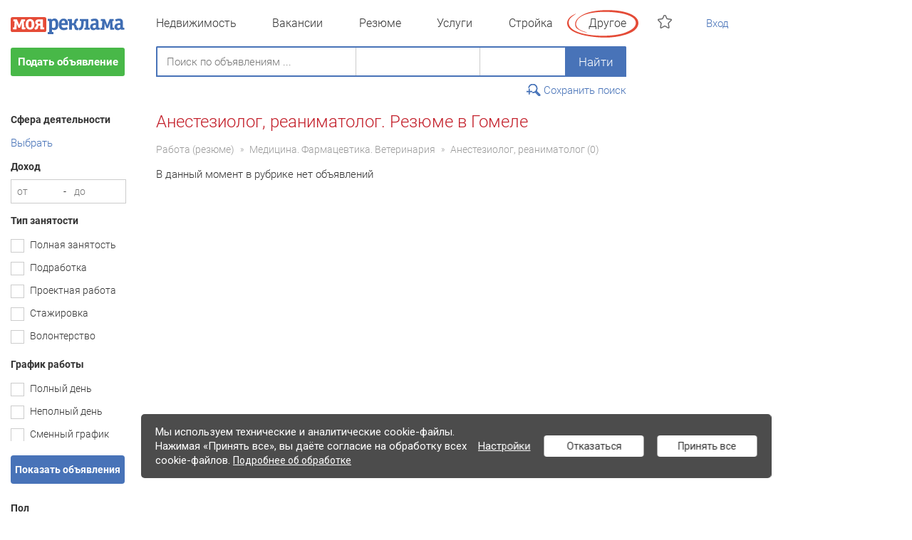

--- FILE ---
content_type: text/html; charset=UTF-8
request_url: https://www.moyareklama.by/%D0%93%D0%BE%D0%BC%D0%B5%D0%BB%D1%8C/%D1%80%D0%B5%D0%B7%D1%8E%D0%BC%D0%B5/%D0%BC%D0%B5%D0%B4%D0%B8%D1%86%D0%B8%D0%BD%D0%B0_%D1%84%D0%B0%D1%80%D0%BC%D0%B0%D1%86%D0%B5%D0%B2%D1%82%D0%B8%D0%BA%D0%B0_%D0%B2%D0%B5%D1%82%D0%B5%D1%80%D0%B8%D0%BD%D0%B0%D1%80%D0%B8%D1%8F/%D0%B0%D0%BD%D0%B5%D1%81%D1%82%D0%B5%D0%B7%D0%B8%D0%BE%D0%BB%D0%BE%D0%B3_%D1%80%D0%B5%D0%B0%D0%BD%D0%B8%D0%BC%D0%B0%D1%82%D0%BE%D0%BB%D0%BE%D0%B3/
body_size: 17839
content:
<!DOCTYPE html>
<html>
<head>
    <link href='//fonts.googleapis.com/css?family=Roboto:300,400,500,700&subset=latin,cyrillic,cyrillic-ext' rel='stylesheet' type='text/css'>
    <meta charset="UTF-8">
    <meta http-equiv="X-UA-Compatible" content="IE=edge"/>
    <meta name="Keywords" content="Гомель "/>
    <meta name="Description" content="Набирайте сотрудников и публикуйте вакансии. Выбирайте и находите персонал на сайте Моя реклама! " />
    <title>Поиск сотрудников в Гомеле - Анестезиолог, реаниматолог - резюме на moyareklama.by</title>
            <link href="/style_new/css/main.css?v=739" rel="stylesheet" type="text/css">
            <link href="/style_new/css/search_filter_map.css?v=739" rel="stylesheet" type="text/css">
            <link href="/new_style/inc/prettyPhoto/prettyPhoto.css?v=4" rel="stylesheet" type="text/css">
            <link href="/style_new/css/map.css?v=739" rel="stylesheet" type="text/css">
            <link href="/style_new/css/resume.css?v=739" rel="stylesheet" type="text/css">
            <link href="/style_new/css/spec_ad_preview.css?v=739" rel="stylesheet" type="text/css">
                <script src="/common/js/jquery-1.8.1.js?v=739" type="text/javascript"></script>
            <script src="/js/cooc3.js?v=739" type="text/javascript"></script>
            <script src="/js/jsScroll.js?v=739" type="text/javascript"></script>
            <script src="/js/tabs.js?v=739" type="text/javascript"></script>
            <script src="/common/js/iepngfix_tilebg.js?v=739" type="text/javascript"></script>
            <script src="/new_style/common/js/common.js?v=739" type="text/javascript"></script>
            <script src="/new_style/common/js/jquery.cookie.js?v=739" type="text/javascript"></script>
            <script src="/style_new/js/resize_menu.js?v=739" type="text/javascript"></script>
            <script src="/new_style/common/js/photo_review.js?v=739" type="text/javascript"></script>
            <script src="/new_style/common/js/ad_list_map.js?v=739" type="text/javascript"></script>
            <script src="/new_style/common/js/new_ad_list.js?v=739" type="text/javascript"></script>
            <script src="/new_style/common/js/combo.js?v=739" type="text/javascript"></script>
            <script src="/new_style/inc/prettyPhoto/jquery.prettyPhoto.js?v=739" type="text/javascript"></script>
            <script src="/post_new/js/show_pop_up.js?v=739" type="text/javascript"></script>
            <script src="/style_new/js/show_ads.js?v=739" type="text/javascript"></script>
            <script src="/adsform/js/show_ads.js?v=739" type="text/javascript"></script>
            <script src="/mrkt/js/phone_correct.js?v=739" type="text/javascript"></script>
            <script src="/js/video_settings.js?v=739" type="text/javascript"></script>
        <meta property="og:type" content="website" />
    <meta property="og:title" content="Поиск сотрудников в Гомеле - Анестезиолог, реаниматолог - резюме на moyareklama.by" />
    <meta property="og:description" content="Набирайте сотрудников и публикуйте вакансии. Выбирайте и находите персонал на сайте Моя реклама! " />
    <meta property="og:url" content="https://www.moyareklama.by/%D0%93%D0%BE%D0%BC%D0%B5%D0%BB%D1%8C/%D1%80%D0%B5%D0%B7%D1%8E%D0%BC%D0%B5/%D0%BC%D0%B5%D0%B4%D0%B8%D1%86%D0%B8%D0%BD%D0%B0_%D1%84%D0%B0%D1%80%D0%BC%D0%B0%D1%86%D0%B5%D0%B2%D1%82%D0%B8%D0%BA%D0%B0_%D0%B2%D0%B5%D1%82%D0%B5%D1%80%D0%B8%D0%BD%D0%B0%D1%80%D0%B8%D1%8F/%D0%B0%D0%BD%D0%B5%D1%81%D1%82%D0%B5%D0%B7%D0%B8%D0%BE%D0%BB%D0%BE%D0%B3_%D1%80%D0%B5%D0%B0%D0%BD%D0%B8%D0%BC%D0%B0%D1%82%D0%BE%D0%BB%D0%BE%D0%B3/" />
    <meta property="og:image" content="https://www.moyareklama.by/mail/img/logo.png" />
    <link rel="icon" href="https://www.moyareklama.by/favicon.svg" type="image/svg+xml" /></head>
<body>
<section id="page_layout"  class="flex_row">
    <div id="left-sidebar">
        <div class="box_left">
    <div class="logo_main">
        <a href="/Гомель/">
            <img src="/new_style/img/new/logo.svg" alt="Моя Реклама online">
        </a>
    </div>
        <div class="btn_">
        <a href="/post_new/post_1_reg.php">
            <div class="createAds">Подать объявление</div>
        </a>
    </div>
            <div id="left_filter">
                        
<div id="form_filter_search">
    <input type="hidden" filter_id="filterFormID" value="26" />

    <div class="block_caption">Сфера деятельности</div>
    <div class="sphereListSelected">
        <div class="list"></div>
        <input type="hidden" filter_id="groups" value="">
    </div>
    <div class="sphereLink">Выбрать</div>

    <div class="form_block block_interval" type="interval" filter_id="salary" advanced>
        <div class="block_caption">Доход </div>
        <div class="input_container">
            <input type="text" placeholder="от" />
            <span class="dash">-</span>
            <input type="text" placeholder="до" class="right_interval" />
        </div>
    </div>
    <div class="form_block block_checkboxes" type="checkboxes" filter_id="812" advanced>
        <div class="block_caption">Тип занятости</div>
        <div class="checkboxes_container">
                                                <label class="line_check">
                        <input type="checkbox" id="f812_1" name="812" value="1">Полная занятость
                        <span class="check"></span>
                    </label>
                                                                <label class="line_check">
                        <input type="checkbox" id="f812_2" name="812" value="2">Подработка
                        <span class="check"></span>
                    </label>
                                                                <label class="line_check">
                        <input type="checkbox" id="f812_3" name="812" value="3">Проектная работа
                        <span class="check"></span>
                    </label>
                                                                <label class="line_check">
                        <input type="checkbox" id="f812_4" name="812" value="4">Стажировка
                        <span class="check"></span>
                    </label>
                                                                <label class="line_check">
                        <input type="checkbox" id="f812_5" name="812" value="5">Волонтерство
                        <span class="check"></span>
                    </label>
                                    </div>
    </div>
    <div class="form_block block_checkboxes" type="checkboxes" filter_id="13" advanced>
        <div class="block_caption">График работы</div>
        <div class="checkboxes_container">
                                                <label class="line_check">
                        <input type="checkbox" id="f13_1" name="13" value="1">Полный день
                        <span class="check"></span>
                    </label>
                                                                <label class="line_check">
                        <input type="checkbox" id="f13_2" name="13" value="2">Неполный день
                        <span class="check"></span>
                    </label>
                                                                <label class="line_check">
                        <input type="checkbox" id="f13_3" name="13" value="3">Сменный график
                        <span class="check"></span>
                    </label>
                                                                <label class="line_check">
                        <input type="checkbox" id="f13_5" name="13" value="5">Гибкий график
                        <span class="check"></span>
                    </label>
                                                                <label class="line_check">
                        <input type="checkbox" id="f13_6" name="13" value="6">Вахта
                        <span class="check"></span>
                    </label>
                                    </div>
    </div>
    <div class="form_block block_combobox" type="checkboxes" advanced>
        <div class="block_caption">Пол</div>
        <div class="select_container">
            <div class="select_border">
                <select filter_id="643" advanced>
                    <option value="-1">Не выбрано</option>
                                            <option value="1">Мужской</option>
                                            <option value="2">Женский</option>
                                    </select>
            </div>
        </div>
    </div>
    <div class="form_block block_interval" type="interval" filter_id="644" advanced>
        <div class="block_caption">Возраст </div>
        <div class="input_container">
            <input type="text" placeholder="от" />
            <span class="dash">-</span>
            <input type="text" placeholder="до" class="right_interval" />
        </div>
    </div>
    <div class="block_checkboxes" type="checkboxes" filter_id="665" advanced>
        <div class="block_caption">Образование</div>
        <div class="checkboxes_container">
                            <label class="line_check">
                    <input type="checkbox" id="f665_1" name="665" value="1">
                    <p>высшее</p>
                    <span class="check"></span>
                </label>
                            <label class="line_check">
                    <input type="checkbox" id="f665_2" name="665" value="2">
                    <p>неполное высшее</p>
                    <span class="check"></span>
                </label>
                            <label class="line_check">
                    <input type="checkbox" id="f665_3" name="665" value="3">
                    <p>среднее специальное</p>
                    <span class="check"></span>
                </label>
                            <label class="line_check">
                    <input type="checkbox" id="f665_4" name="665" value="4">
                    <p>среднее</p>
                    <span class="check"></span>
                </label>
                    </div>
    </div>
    <div class="block_checkboxes" type="checkboxes" filter_id="19" advanced>
        <div class="block_caption">Опыт работы</div>
        <div class="checkboxes_container">
                            <label class="line_check">
                    <input type="checkbox" id="f19_7" name="19" value="7">без опыта
                    <span class="check"></span>
                </label>
                            <label class="line_check">
                    <input type="checkbox" id="f19_1" name="19" value="1">от 1 года
                    <span class="check"></span>
                </label>
                            <label class="line_check">
                    <input type="checkbox" id="f19_3" name="19" value="3">от 3 лет
                    <span class="check"></span>
                </label>
                            <label class="line_check">
                    <input type="checkbox" id="f19_6" name="19" value="6">от 6 лет
                    <span class="check"></span>
                </label>
                    </div>
    </div>
    <div class="form_block block_combobox" type="combobox">
        <div class="block_caption">Регион</div>
        <div class="select_container ">
            <div class="select_border">
                <select id="settlement_id" filter_id="settlement_id" name="601">
                    <option value="-1">Другой регион</option>
                                            <option disabled>---------------------------</option>
                                                    <option value="0"  selected="selected">Гомельская область</option>
                                                    <option value="1"  >Гомельский р-н</option>
                                                                    <option disabled>---------------------------</option>
                                                    <option value="7001"  >Гомель</option>
                                                    <option value="7202"  >Большевик</option>
                                                    <option value="7301"  >Брагин</option>
                                                    <option value="7302"  >Буда-Кошелево</option>
                                                    <option value="7303"  >Ветка</option>
                                                    <option value="7304"  >Добруш</option>
                                                    <option value="7305"  >Ельск</option>
                                                    <option value="7203"  >Еремино</option>
                                                    <option value="7306"  >Житковичи</option>
                                                    <option value="7307"  >Жлобин</option>
                                                    <option value="7308"  >Калинковичи</option>
                                                    <option value="7309"  >Корма</option>
                                                    <option value="7310"  >Костюковка</option>
                                                    <option value="7101"  >Красное</option>
                                                    <option value="7311"  >Лельчицы</option>
                                                    <option value="7312"  >Лоев</option>
                                                    <option value="7201"  >Мичуринская</option>
                                                    <option value="7313"  >Мозырь</option>
                                                    <option value="7314"  >Наровля</option>
                                                    <option value="7315"  >Октябрьский</option>
                                                    <option value="7316"  >Петриков</option>
                                                    <option value="7317"  >Речица</option>
                                                    <option value="7318"  >Рогачев</option>
                                                    <option value="7319"  >Светлогорск</option>
                                                    <option value="7320"  >Хойники</option>
                                                    <option value="7321"  >Чечерск</option>
                                                            </select>
            </div>
        </div>
    </div>

    <div class="form_block block_combobox" type="combobox">
        <div class="block_caption">Показать</div>
        <div class="select_container ">
            <div class="select_border">
                <select filter_id="filterPeriod">
                    <option value="-1">За всё время</option>
                    <option value="1">Новые за 1 день</option>
                    <option value="2">Новые за 2 дня</option>
                    <option value="3">Новые за 3 дня</option>
                    <option value="4">Новые за 4 дня</option>
                    <option value="7">Новые за неделю</option>
                </select>
            </div>
        </div>
    </div>
    <div class="form_block block_checkboxes">
        <div class="checkboxes_container">
            <label class="line_check">
                <input type="checkbox" id="filter-remoteJob" filter_id="remoteJob" name="remoteJob" value="1">Удаленная работа
                <span class="check"></span>
            </label>
            <label class="line_check">
                <input type="checkbox" id="filter-withPhoto" filter_id="withPhoto" name="withPhoto" value="1">Только с фото
                <span class="check"></span>
            </label>
            <label class="line_check">
                <input type="checkbox" filter_id="652" name="652" value="1"><p>Готов(а) к командировкам</p>
                <span class="check"></span>
            </label>
            <label class="line_check">
                <input type="checkbox" filter_id="653" name="653" value="1"><p>Готов(а) к переездам</p>
                <span class="check"></span>
            </label>
        </div>
    </div>
    <div class="white_background">
        <div class="search-button">Показать объявления</div>
    </div>
    <div id="sphereList">
        <div class="sphereList">
            <div class="sphereListHeader">
                <div class="headerText">
                    Выбор сферы деятельности
                    <span class="closeButton"></span>
                </div>
            </div>
            <div class="form_block block_checkboxes" type="checkboxes">
                <div class="checkboxes_container">
                                            <label class="line_check">
                            <input type="checkbox" id="f812_803" name="sphere" value="803">Административный персонал
                            <span class="check"></span>
                        </label>
                                            <label class="line_check">
                            <input type="checkbox" id="f812_8261" name="sphere" value="8261">Банки. Страхование
                            <span class="check"></span>
                        </label>
                                            <label class="line_check">
                            <input type="checkbox" id="f812_832" name="sphere" value="832">Бухгалтерия, аудит, финансы предприятия
                            <span class="check"></span>
                        </label>
                                            <label class="line_check">
                            <input type="checkbox" id="f812_8262" name="sphere" value="8262">Госслужба. Некоммерческие организации
                            <span class="check"></span>
                        </label>
                                            <label class="line_check">
                            <input type="checkbox" id="f812_825" name="sphere" value="825">Домашний персонал
                            <span class="check"></span>
                        </label>
                                            <label class="line_check">
                            <input type="checkbox" id="f812_806" name="sphere" value="806">IT. Интернет. Телеком
                            <span class="check"></span>
                        </label>
                                            <label class="line_check">
                            <input type="checkbox" id="f812_8264" name="sphere" value="8264">Культура, развлечения, отдых
                            <span class="check"></span>
                        </label>
                                            <label class="line_check">
                            <input type="checkbox" id="f812_817" name="sphere" value="817">Логистика. Склад. Доставка
                            <span class="check"></span>
                        </label>
                                            <label class="line_check">
                            <input type="checkbox" id="f812_801" name="sphere" value="801">Маркетинг. СМИ. Полиграфия
                            <span class="check"></span>
                        </label>
                                            <label class="line_check">
                            <input type="checkbox" id="f812_824" name="sphere" value="824">Медицина. Фармацевтика. Ветеринария
                            <span class="check"></span>
                        </label>
                                            <label class="line_check">
                            <input type="checkbox" id="f812_822" name="sphere" value="822">Образование. Воспитание. Психология
                            <span class="check"></span>
                        </label>
                                            <label class="line_check">
                            <input type="checkbox" id="f812_810" name="sphere" value="810">Охрана. Милиция. МЧС
                            <span class="check"></span>
                        </label>
                                            <label class="line_check">
                            <input type="checkbox" id="f812_830" name="sphere" value="830">Продажи. Закупки. Розничная торговля
                            <span class="check"></span>
                        </label>
                                            <label class="line_check">
                            <input type="checkbox" id="f812_814" name="sphere" value="814">Промышленность и производство
                            <span class="check"></span>
                        </label>
                                            <label class="line_check">
                            <input type="checkbox" id="f812_8265" name="sphere" value="8265">Сельское, лесное, рыбное хозяйство
                            <span class="check"></span>
                        </label>
                                            <label class="line_check">
                            <input type="checkbox" id="f812_8267" name="sphere" value="8267">Спорт, фитнес. Салоны красоты
                            <span class="check"></span>
                        </label>
                                            <label class="line_check">
                            <input type="checkbox" id="f812_815" name="sphere" value="815">Строительство и ремонт
                            <span class="check"></span>
                        </label>
                                            <label class="line_check">
                            <input type="checkbox" id="f812_820" name="sphere" value="820">Сфера обслуживания. Рестораны и гостиницы
                            <span class="check"></span>
                        </label>
                                            <label class="line_check">
                            <input type="checkbox" id="f812_812" name="sphere" value="812">Транспорт, автосервис
                            <span class="check"></span>
                        </label>
                                            <label class="line_check">
                            <input type="checkbox" id="f812_804" name="sphere" value="804">Управление персоналом, кадры
                            <span class="check"></span>
                        </label>
                                            <label class="line_check">
                            <input type="checkbox" id="f812_8268" name="sphere" value="8268">Юриспруденция
                            <span class="check"></span>
                        </label>
                                            <label class="line_check">
                            <input type="checkbox" id="f812_828" name="sphere" value="828">Работа без специальной подготовки
                            <span class="check"></span>
                        </label>
                                    </div>
            </div>
            <div class="sphereNavigation">
                <div class="chancel">Отмена</div>
                <div class="sphere-button">Выбрать</div>
            </div>
        </div>
    </div>
</div>


        </div>
        </div>    </div>
    <div id="middle-section">
        <nav id="navigation">
            <div class="nav-main-top">
    <ul>
            <li class="navl"><a href="/Гомель/недвижимость/">Недвижимость</a></li>
            <li class="navl"><a href="/Гомель/работа_вакансии/">Вакансии</a></li>
            <li class="navl"><a href="/Гомель/резюме/">Резюме</a></li>
            <li class="navl"><a href="/Гомель/услуги/">Услуги</a></li>
            <li class="navl"><a href="/Гомель/Маркет/Стройка/">Стройка</a></li>
            <li class="navl"><a href="/Гомель/другое/">Другое</a></li>
    </div>
        </nav>
        <div id="filter-main">
            <script src="/mrkt/js/jquery.ui.widget.js?v=2" type="text/javascript" xmlns="http://www.w3.org/1999/html"></script>
<script src="/search/js/multiple_change.js?v=2" type="text/javascript"></script>
<script src="//api-maps.yandex.ru/2.1?apikey=4ab92622-1767-4673-bfd6-38426f1e5049&lang=ru-RU" type="text/javascript"></script>
<script src="/search/js/search_ads_map.js?v=696ae9521d0a8" type="text/javascript"></script>
<script src="/search/js/filter.js?v=696ae9521d0a8" type="text/javascript"></script>
<script src="/search/js/search_filter.js?v=696ae9521d0a8" type="text/javascript"></script>
<script src="/search/js/subscription.js?v=696ae9521d0a8" type="text/javascript"></script>
<link href="/style_new/plugins/select2/css/select2.min.css?v=2" rel="stylesheet" type="text/css">
<script src="/style_new/plugins/select2/js/select2.min.js?v=2" type="text/javascript"></script>
<link rel="stylesheet" href="/style_new/css/housing_complex.css?v=4" type="text/css" />
<script type="text/javascript" src="/post_new/js/show_pop_up.js?v=696ae9521d0a8"></script>
<link href="/style_new/css/resume.css?v=20241030" rel="stylesheet" type="text/css" />

<div class="block_search form-search-main">
    <form id="search_form" action="" method="post">
                    <input type="hidden" id="f_section_id" value="12">
                            <input type="hidden" id="f_group_id" value="824">
                            <input type="hidden" id="f_subgroup_id" value="6">
                            <input type="hidden" id="f_pos_id" value="8661581">
        
        <div class="search_top">
            <div class="search_top_block">
                <div class="box__ search_string_box">
                    <input id="filter_search" type="text" maxlength="80" placeholder="Поиск по объявлениям ..." name="str" value="" />
                    <span id="clear_search_main">
                        <img src="/new_style/img/filter/search_eraser.png" style="margin-top: 9px;">
                    </span>
                </div>
                <div class="box__ group_filter_box">
                    <select id="group_filter" name="group_filter">
                        <option value="0">Все разделы</option>
                        <option class="top_level" value="1" url='недвижимость'>Недвижимость</option>
                        <option class="top_level" value="7" url='работа_вакансии'>Вакансии</option>
                        <option class="top_level" value="12" url='резюме'>Резюме</option>
                        <option class="top_level" value="8" url='услуги'>Услуги</option>
                        <option class="top_level" value="2" mrkt_seo_id="1" url="Маркет/Стройка/">Стройка</option>
                        <option class="top_level" value="5"  url="другое">Другое</option>
                    </select>
                </div>
                <div class="box__ group_filter_box city">
                    <select id="city_caption" name="city_caption">
                                                    <option value="0" selected>Гомель</option>
                                            </select>
                </div>
            </div>
            <div class="search_butt">
                <input class="filter_submit search_big_btn" type="submit" value="Найти" />
            </div>
        </div>
                    <div class="filter_line">
                <div class="filter_links_new">
                    <div id="save_subscription" class="ar_link_search">
                        Сохранить поиск<span></span>
                    </div>
                </div>
            </div>
            </form>
</div>

<script type="text/javascript" src="/mrkt/js/placeholder.js"></script>
<script type="text/javascript" src="/adsform/js/adistr.js?v=20241118"></script>
<script type="text/javascript">
    var filterParams = {"sectionID":"12","groupID":"824","subgroupID":"6","modelCaption":"","advanced":[],"groups":[824]};
    var childGroups = {};
    var cityName = 'Гомель';
    var city_id = '7';
    var isSearch = 0;
    var isMarket = 0;
    var adsFilter = 26;
    var domainSmarty ='www.moyareklama.by';
    var filterReferences = {"4":{"1":{"caption":"\u0443.\u0435.","index":"1"},"2":{"caption":"\u0440\u0443\u0431.","index":"2"},"3":{"caption":"\u043a\u043e\u043f.","index":"3"}},"12":{"1":{"caption":"\u043d\u0430\u0447\u0430\u043b\u044c\u043d\u044b\u0439 \u0443\u0440\u043e\u0432\u0435\u043d\u044c","index":"1"},"2":{"caption":"\u044d\u043b\u0435\u043c\u0435\u043d\u0442\u0430\u0440\u043d\u044b\u0439 \u0443\u0440\u043e\u0432\u0435\u043d\u044c","index":"2"},"3":{"caption":"\u0441\u0440\u0435\u0434\u043d\u0438\u0439 \u0443\u0440\u043e\u0432\u0435\u043d\u044c","index":"3"},"4":{"caption":"\u043f\u0440\u043e\u0434\u0432\u0438\u043d\u0443\u0442\u044b\u0439 \u0443\u0440\u043e\u0432\u0435\u043d\u044c","index":"4"},"5":{"caption":"\u0432 \u0441\u043e\u0432\u0435\u0440\u0448\u0435\u043d\u0441\u0442\u0432\u0435","index":"5"}},"13":{"1":{"caption":"\u043f\u043e\u043b\u043d\u044b\u0439 \u0434\u0435\u043d\u044c","index":"1"},"2":{"caption":"\u043d\u0435\u043f\u043e\u043b\u043d\u044b\u0439 \u0434\u0435\u043d\u044c","index":"2"},"3":{"caption":"\u0441\u043c\u0435\u043d\u043d\u044b\u0439 \u0433\u0440\u0430\u0444\u0438\u043a","index":"3"},"5":{"caption":"\u0433\u0438\u0431\u043a\u0438\u0439 \u0433\u0440\u0430\u0444\u0438\u043a","index":"5"},"6":{"caption":"\u0432\u0430\u0445\u0442\u0430","index":"6"}},"19":{"1":{"caption":"\u0431\u0435\u0437 \u043e\u043f\u044b\u0442\u0430","index":"7"},"2":{"caption":"\u043e\u0442 1 \u0433\u043e\u0434\u0430","index":"1"},"3":{"caption":"\u043e\u0442 3 \u043b\u0435\u0442","index":"3"},"4":{"caption":"\u043e\u0442 6 \u043b\u0435\u0442","index":"6"}},"20":{"1":{"caption":"\u0430\u043d\u0433\u043b\u0438\u0439\u0441\u043a\u0438\u0439  \u044f\u0437\u044b\u043a","index":"1"},"2":{"caption":"\u0430\u0440\u0430\u0431\u0441\u043a\u0438\u0439  \u044f\u0437\u044b\u043a","index":"2"},"3":{"caption":"\u0438\u0432\u0440\u0438\u0442","index":"3"},"4":{"caption":"\u0438\u0441\u043f\u0430\u043d\u0441\u043a\u0438\u0439  \u044f\u0437\u044b\u043a","index":"4"},"5":{"caption":"\u0438\u0442\u0430\u043b\u044c\u044f\u043d\u0441\u043a\u0438\u0439  \u044f\u0437\u044b\u043a","index":"5"},"6":{"caption":"\u043a\u0438\u0442\u0430\u0439\u0441\u043a\u0438\u0439  \u044f\u0437\u044b\u043a","index":"6"},"7":{"caption":"\u043a\u043e\u0440\u0435\u0439\u0441\u043a\u0438\u0439  \u044f\u0437\u044b\u043a","index":"7"},"8":{"caption":"\u043d\u0435\u043c\u0435\u0446\u043a\u0438\u0439  \u044f\u0437\u044b\u043a","index":"8"},"9":{"caption":"\u043f\u043e\u0440\u0442\u0443\u0433\u0430\u043b\u044c\u0441\u043a\u0438\u0439  \u044f\u0437\u044b\u043a","index":"9"},"10":{"caption":"\u0442\u0443\u0440\u0435\u0446\u043a\u0438\u0439  \u044f\u0437\u044b\u043a","index":"10"},"11":{"caption":"\u0444\u0438\u043d\u0441\u043a\u0438\u0439  \u044f\u0437\u044b\u043a","index":"11"},"12":{"caption":"\u0444\u0440\u0430\u043d\u0446\u0443\u0437\u0441\u043a\u0438\u0439  \u044f\u0437\u044b\u043a","index":"12"},"13":{"caption":"\u0448\u0432\u0435\u0434\u0441\u043a\u0438\u0439  \u044f\u0437\u044b\u043a","index":"13"},"14":{"caption":"\u044f\u043f\u043e\u043d\u0441\u043a\u0438\u0439  \u044f\u0437\u044b\u043a","index":"14"}},"137":{"1":{"caption":"\u0432 \u0441\u043e\u0431\u0441\u0442\u0432\u0435\u043d\u043d\u043e\u0441\u0442\u0438","index":"2"},"2":{"caption":"\u043d\u0435 \u0432 \u0441\u043e\u0431\u0441\u0442\u0432\u0435\u043d\u043d\u043e\u0441\u0442\u0438","index":"1"}},"184":{"1":{"caption":"\u0414\u043e\u043c","index":"1"},"2":{"caption":"\u041f\u043e\u043b\u0434\u043e\u043c\u0430","index":"3"},"3":{"caption":"\u0427\u0430\u0441\u0442\u044c \u0434\u043e\u043c\u0430","index":"2"},"4":{"caption":"\u0414\u0430\u0447\u0430","index":"10"},"5":{"caption":"\u0414\u043e\u043b\u044f","index":"9"},"6":{"caption":"\u041a\u043e\u0442\u0442\u0435\u0434\u0436","index":"4"},"7":{"caption":"\u0422\u0430\u0443\u043d\u0445\u0430\u0443\u0441","index":"5"},"8":{"caption":"\u0423\u0441\u0430\u0434\u044c\u0431\u0430","index":"8"}},"191":{"1":{"caption":"\u0431\u043b\u043e\u0447\u043d\u043e-\u0434\u0435\u0440\u0435\u0432\u044f\u043d\u043d\u044b\u0439","index":"1"},"2":{"caption":"\u0431\u043b\u043e\u0447\u043d\u043e-\u043a\u0438\u0440\u043f\u0438\u0447\u043d\u044b\u0439","index":"2"},"3":{"caption":"\u0431\u043b\u043e\u0447\u043d\u044b\u0439","index":"3"},"4":{"caption":"\u0431\u0440\u0435\u0432\u0435\u043d\u0447\u0430\u0442\u044b\u0439","index":"4"},"5":{"caption":"\u0431\u0440\u0443\u0441","index":"5"},"6":{"caption":"\u0433\u0430\u0437\u043e\u0431\u043b\u043e\u0447\u043d\u044b\u0439","index":"18"},"7":{"caption":"\u0433\u0438\u043f\u0441\u043e\u0431\u043b\u043e\u0447\u043d\u044b\u0439","index":"6"},"8":{"caption":"\u0434\u0435\u0440\u0435\u0432\u044f\u043d\u043d\u043e-\u043a\u0438\u0440\u043f\u0438\u0447\u043d\u044b\u0439","index":"7"},"9":{"caption":"\u0434\u0435\u0440\u0435\u0432\u044f\u043d\u043d\u044b\u0439","index":"8"},"10":{"caption":"\u043a\u0430\u043c\u0435\u043d\u043d\u044b\u0439","index":"9"},"11":{"caption":"\u043a\u0430\u0440\u043a\u0430\u0441\u043d\u043e-\u0449\u0438\u0442\u043e\u0432\u043e\u0439","index":"10"},"12":{"caption":"\u043a\u0438\u0440\u043f\u0438\u0447\u043d\u044b\u0439","index":"11"},"13":{"caption":"\u043c\u0435\u0442\u0430\u043b\u043b\u0438\u0447\u0435\u0441\u043a\u0438\u0439","index":"17"},"14":{"caption":"\u043f\u0430\u043d\u0435\u043b\u044c\u043d\u044b\u0439","index":"12"},"15":{"caption":"\u043f\u0435\u043d\u043e\u0431\u043b\u043e\u0447\u043d\u044b\u0439","index":"13"},"16":{"caption":"\u0441\u044d\u043d\u0434\u0432\u0438\u0447-\u043f\u0430\u043d\u0435\u043b\u0438","index":"19"},"17":{"caption":"\u0448\u043b\u0430\u043a\u043e\u0431\u043b\u043e\u0447\u043d\u044b\u0439","index":"14"},"18":{"caption":"\u0448\u043b\u0430\u043a\u043e\u043d\u0430\u043b\u0438\u0432\u043d\u043e\u0439","index":"15"},"19":{"caption":"\u0449\u0438\u0442\u043e\u0432\u043e\u0439","index":"16"},"20":{"caption":"\u044d\u043a\u0441\u043f\u0435\u0440\u0438\u043c\u0435\u043d\u0442\u0430\u043b\u044c\u043d\u044b\u0435 \u043c\u0430\u0442\u0435\u0440\u0438\u0430\u043b\u044b","index":"20"}},"193":{"1":{"caption":"\u0435\u0441\u0442\u044c","index":"1"}},"194":{"1":{"caption":"\u0435\u0441\u0442\u044c","index":"1"}},"195":{"1":{"caption":"\u0433\u0430\u0437\u043e\u0432\u043e\u0435","index":"2"},"2":{"caption":"\u044d\u043b\u0435\u043a\u0442\u0440\u0438\u0447\u0435\u0441\u043a\u043e\u0435","index":"3"},"3":{"caption":"\u0446\u0435\u043d\u0442\u0440\u0430\u043b\u044c\u043d\u043e\u0435","index":"4"},"4":{"caption":"\u043f\u0435\u0447\u043d\u043e\u0435","index":"1"},"5":{"caption":"\u043d\u0435\u0442","index":"5"}},"197":{"1":{"caption":"\u043c\u0435\u0441\u0442\u043d\u0430\u044f","index":"2"},"2":{"caption":"\u0446\u0435\u043d\u0442\u0440\u0430\u043b\u044c\u043d\u0430\u044f","index":"3"},"3":{"caption":"\u043d\u0435\u0442","index":"4"}},"198":{"1":{"caption":"\u0432 \u0434\u043e\u043c\u0435","index":"2"},"2":{"caption":"\u043d\u0430 \u0443\u043b\u0438\u0446\u0435","index":"1"}},"246":{"6":{"caption":"\u043a\u043e\u043c\u043d\u0430\u0442\u0430","index":"6"},"7":{"caption":"2 \u043a\u043e\u043c\u043d\u0430\u0442\u044b","index":"7"},"8":{"caption":"3 \u043a\u043e\u043c\u043d\u0430\u0442\u044b","index":"8"},"11":{"caption":"\u043c\u0435\u0441\u0442\u043e","index":"11"}},"250":{"1":{"caption":"\u043d\u0430 \u0434\u043b\u0438\u0442\u0435\u043b\u044c\u043d\u044b\u0439 \u0441\u0440\u043e\u043a","index":"1"},"2":{"caption":"\u043f\u043e\u0441\u0443\u0442\u043e\u0447\u043d\u043e","index":"2"}},"253":{"1":{"caption":"\u0440.","index":"2"},"2":{"caption":"$","index":"1"},"3":{"caption":"\u20ac","index":"3"}},"256":{"1":{"caption":"1 \u043c\u0435\u0441\u044f\u0446","index":"1"},"2":{"caption":"2 \u043c\u0435\u0441\u044f\u0446\u0430","index":"2"},"3":{"caption":"3 \u043c\u0435\u0441\u044f\u0446\u0430","index":"3"},"4":{"caption":"4 \u043c\u0435\u0441\u044f\u0446\u0430","index":"4"},"5":{"caption":"5 \u043c\u0435\u0441\u044f\u0446\u0435\u0432","index":"5"},"6":{"caption":"6 \u043c\u0435\u0441\u044f\u0446\u0435\u0432","index":"6"},"7":{"caption":"7 \u043c\u0435\u0441\u044f\u0446\u0435\u0432","index":"7"},"8":{"caption":"8 \u043c\u0435\u0441\u044f\u0446\u0435\u0432","index":"8"},"9":{"caption":"9 \u043c\u0435\u0441\u044f\u0446\u0435\u0432","index":"9"},"10":{"caption":"10 \u043c\u0435\u0441\u044f\u0446\u0435\u0432","index":"10"},"11":{"caption":"11 \u043c\u0435\u0441\u044f\u0446\u0435\u0432","index":"11"},"12":{"caption":"12 \u043c\u0435\u0441\u044f\u0446\u0435\u0432","index":"12"}},"262":{"1":{"caption":"\u043c\u0435\u0431\u0435\u043b\u044c \u0432 \u043a\u043e\u043c\u043d\u0430\u0442\u0430\u0445","index":"1"}},"263":{"1":{"caption":"\u043c\u0435\u0431\u0435\u043b\u044c \u043d\u0430 \u043a\u0443\u0445\u043d\u0435","index":"1"}},"265":{"1":{"caption":"\u0442\u0435\u043b\u0435\u0432\u0438\u0437\u043e\u0440","index":"1"}},"317":{"1":{"caption":"\u043a\u0438\u0440\u043f\u0438\u0447\u043d\u044b\u0439","index":"3"},"2":{"caption":"\u043f\u0430\u043d\u0435\u043b\u044c\u043d\u044b\u0439","index":"5"},"3":{"caption":"\u043c\u043e\u043d\u043e\u043b\u0438\u0442\u043d\u044b\u0439","index":"4"},"4":{"caption":"\u043c\u043e\u043d\u043e\u043b\u0438\u0442\u043d\u043e-\u043a\u0438\u0440\u043f\u0438\u0447\u043d\u044b\u0439","index":"7"},"5":{"caption":"\u0431\u043b\u043e\u0447\u043d\u044b\u0439","index":"8"},"6":{"caption":"\u0448\u043b\u0430\u043a\u043e\u0431\u043b\u043e\u0447\u043d\u044b\u0439","index":"6"},"7":{"caption":"\u0434\u0435\u0440\u0435\u0432\u044f\u043d\u043d\u044b\u0439","index":"2"},"8":{"caption":"\u0431\u0430\u0440\u0430\u0447\u043d\u044b\u0439","index":"1"}},"321":{"1":{"caption":"\u043d\u0435\u0443\u0433\u043b\u043e\u0432\u0430\u044f","index":"1"},"2":{"caption":"\u0443\u0433\u043b\u043e\u0432\u0430\u044f","index":"2"}},"323":{"1":{"caption":"\u0433\u043e\u0440\u044f\u0447\u0430\u044f \u0432\u043e\u0434\u0430","index":"1"},"2":{"caption":"\u043a\u043e\u043b\u043e\u043d\u043a\u0430","index":"2"},"3":{"caption":"\u043a\u043e\u0442\u0451\u043b","index":"3"}},"325":{"1":{"caption":"\u0441\u043e\u0432\u043c\u0435\u0449\u0435\u043d\u043d\u044b\u0439","index":"1"},"2":{"caption":"\u0440\u0430\u0437\u0434\u0435\u043b\u044c\u043d\u044b\u0439","index":"2"},"3":{"caption":"2 \u0441\u0430\u043d\u0443\u0437\u043b\u0430","index":"3"}},"327":{"1":{"caption":"\u0431\u0430\u043b\u043a\u043e\u043d","index":"1"},"2":{"caption":"\u043b\u043e\u0434\u0436\u0438\u044f","index":"2"},"3":{"caption":"\u0431\u0435\u0437 \u0431\u0430\u043b\u043a\u043e\u043d\u0430","index":"3"}},"350":{"1":{"caption":"\u0440.","index":"2"},"2":{"caption":"$","index":"1"},"3":{"caption":"\u20ac","index":"3"}},"358":{"1":{"caption":"\u0435\u0432\u0440\u043e\u0440\u0435\u043c\u043e\u043d\u0442","index":"1"},"2":{"caption":"\u0447\u0435\u0440\u043d\u043e\u0432\u0430\u044f \u043e\u0442\u0434\u0435\u043b\u043a\u0430","index":"2"},"3":{"caption":"\u043a\u043e\u0441\u043c\u0435\u0442\u0438\u0447\u0435\u0441\u043a\u0438\u0439","index":"3"},"4":{"caption":"\u043a\u0430\u043f\u0438\u0442\u0430\u043b\u044c\u043d\u044b\u0439","index":"4"},"5":{"caption":"\u0434\u0438\u0437\u0430\u0439\u043d\u0435\u0440\u0441\u043a\u0438\u0439","index":"5"}},"407":{"1":{"caption":"\u0445\u043e\u043b\u043e\u0434\u0438\u043b\u044c\u043d\u0438\u043a","index":"1"}},"408":{"1":{"caption":"\u043a\u043e\u043d\u0434\u0438\u0446\u0438\u043e\u043d\u0435\u0440","index":"1"}},"409":{"1":{"caption":"\u0441\u0442\u0438\u0440\u0430\u043b\u044c\u043d\u0430\u044f \u043c\u0430\u0448\u0438\u043d\u0430","index":"1"}},"410":{"1":{"caption":"\u043c\u043e\u0436\u043d\u043e \u0441 \u0436\u0438\u0432\u043e\u0442\u043d\u044b\u043c\u0438","index":"1"}},"600":{"7":{"caption":"\u0413\u043e\u043c\u0435\u043b\u044c\u0441\u043a\u0430\u044f \u043e\u0431\u043b\u0430\u0441\u0442\u044c","index":"7"}},"601":{"1001":{"caption":"\u0411\u0440\u044f\u043d\u0441\u043a","index":"1001"},"1101":{"caption":"\u0411\u0435\u043b\u044b\u0435 \u0411\u0435\u0440\u0435\u0433\u0430","index":"1101"},"1102":{"caption":"\u0411\u043e\u043b\u044c\u0448\u043e\u0435 \u041f\u043e\u043b\u043f\u0438\u043d\u043e","index":"1102"},"1103":{"caption":"\u041f\u0443\u0442\u0435\u0432\u043a\u0430","index":"1103"},"1104":{"caption":"\u0420\u0430\u0434\u0438\u0446\u0430-\u041a\u0440\u044b\u043b\u043e\u0432\u043a\u0430","index":"1104"},"1201":{"caption":"\u0413\u043b\u0438\u043d\u0438\u0449\u0435\u0432\u043e","index":"1201"},"1202":{"caption":"\u0414\u043e\u0431\u0440\u0443\u043d\u044c","index":"1202"},"1203":{"caption":"\u0421\u0435\u043b\u044c\u0446\u043e","index":"1203"},"1204":{"caption":"\u0421\u0443\u043f\u043e\u043d\u0435\u0432\u043e","index":"1204"},"1301":{"caption":"\u0411\u0435\u043b\u0430\u044f \u0411\u0435\u0440\u0435\u0437\u043a\u0430","index":"1301"},"1302":{"caption":"\u0411\u0440\u0430\u0441\u043e\u0432\u043e","index":"1302"},"1303":{"caption":"\u0411\u044b\u0442\u043e\u0448\u044c","index":"1303"},"1304":{"caption":"\u0412\u044b\u0433\u043e\u043d\u0438\u0447\u0438","index":"1304"},"1305":{"caption":"\u0413\u043e\u0440\u0434\u0435\u0435\u0432\u043a\u0430","index":"1305"},"1306":{"caption":"\u0414\u0443\u0431\u0440\u043e\u0432\u043a\u0430","index":"1306"},"1307":{"caption":"\u0414\u044f\u0442\u044c\u043a\u043e\u0432\u043e","index":"1307"},"1308":{"caption":"\u0416\u0438\u0440\u044f\u0442\u0438\u043d\u043e","index":"1308"},"1309":{"caption":"\u0416\u0443\u043a\u043e\u0432\u043a\u0430","index":"1309"},"1310":{"caption":"\u0417\u0430\u0439\u043c\u0438\u0449\u0435","index":"1310"},"1311":{"caption":"\u0417\u043b\u044b\u043d\u043a\u0430","index":"1311"},"1312":{"caption":"\u0418\u0432\u043e\u0442","index":"1312"},"1313":{"caption":"\u041a\u0430\u0440\u0430\u0447\u0435\u0432","index":"1313"},"1314":{"caption":"\u041a\u043b\u0435\u0442\u043d\u044f","index":"1314"},"1315":{"caption":"\u041a\u043b\u0438\u043c\u043e\u0432\u043e","index":"1315"},"1316":{"caption":"\u041a\u043b\u0438\u043d\u0446\u044b","index":"1316"},"1317":{"caption":"\u041a\u043e\u043c\u0430\u0440\u0438\u0447\u0438","index":"1317"},"1318":{"caption":"\u041a\u0440\u0430\u0441\u043d\u0430\u044f \u0413\u043e\u0440\u0430","index":"1318"},"1319":{"caption":"\u041b\u043e\u043a\u043e\u0442\u044c","index":"1319"},"1320":{"caption":"\u041b\u044e\u0431\u043e\u0445\u043d\u0430","index":"1320"},"1321":{"caption":"\u041c\u0433\u043b\u0438\u043d","index":"1321"},"1322":{"caption":"\u041d\u0430\u0432\u043b\u044f","index":"1322"},"1323":{"caption":"\u041d\u043e\u0432\u043e\u0437\u044b\u0431\u043a\u043e\u0432","index":"1323"},"1324":{"caption":"\u041f\u043e\u0433\u0430\u0440","index":"1324"},"1325":{"caption":"\u041f\u043e\u0447\u0435\u043f","index":"1325"},"1326":{"caption":"\u0420\u0436\u0430\u043d\u0438\u0446\u0430","index":"1326"},"1327":{"caption":"\u0420\u043e\u0433\u043d\u0435\u0434\u0438\u043d\u043e","index":"1327"},"1328":{"caption":"\u0421\u0435\u0432\u0441\u043a","index":"1328"},"1329":{"caption":"\u0421\u0435\u0449\u0430","index":"1329"},"1330":{"caption":"\u0421\u0442\u0430\u0440\u043e\u0434\u0443\u0431","index":"1330"},"1331":{"caption":"\u0421\u0442\u0430\u0440\u044c","index":"1331"},"1332":{"caption":"\u0421\u0443\u0437\u0435\u043c\u043a\u0430","index":"1332"},"1333":{"caption":"\u0421\u0443\u0440\u0430\u0436","index":"1333"},"1334":{"caption":"\u0422\u0440\u0443\u0431\u0447\u0435\u0432\u0441\u043a","index":"1334"},"1335":{"caption":"\u0423\u043d\u0435\u0447\u0430","index":"1335"},"1336":{"caption":"\u0424\u043e\u043a\u0438\u043d\u043e","index":"1336"},"2001":{"caption":"\u041e\u0440\u0435\u043b","index":"2001"},"2201":{"caption":"\u0417\u043d\u0430\u043c\u0435\u043d\u043a\u0430","index":"2201"},"2202":{"caption":"\u041e\u0431\u0440\u0430\u0437\u0446\u043e\u0432\u043e","index":"2202"},"2203":{"caption":"\u0421\u0442\u0430\u043b\u044c\u043d\u043e\u0439 \u041a\u043e\u043d\u044c","index":"2203"},"2204":{"caption":"\u0421\u0442\u0440\u0435\u043b\u0435\u0446\u043a\u0438\u0439","index":"2204"},"2301":{"caption":"\u0411\u043e\u043b\u0445\u043e\u0432","index":"2301"},"2302":{"caption":"\u0412\u0435\u0440\u0445\u043e\u0432\u044c\u0435","index":"2302"},"2303":{"caption":"\u0413\u043b\u0430\u0437\u0443\u043d\u043e\u0432\u043a\u0430","index":"2303"},"2304":{"caption":"\u0414\u043c\u0438\u0442\u0440\u043e\u0432\u0441\u043a","index":"2304"},"2305":{"caption":"\u0414\u043e\u043b\u0433\u043e\u0435","index":"2305"},"2306":{"caption":"\u0417\u0430\u043b\u0435\u0433\u043e\u0449\u044c","index":"2306"},"2307":{"caption":"\u0417\u043c\u0438\u0435\u0432\u043a\u0430","index":"2307"},"2308":{"caption":"\u0417\u043d\u0430\u043c\u0435\u043d\u0441\u043a\u043e\u0435","index":"2308"},"2309":{"caption":"\u041a\u043e\u043b\u043f\u043d\u044b","index":"2309"},"2310":{"caption":"\u041a\u043e\u0440\u0441\u0430\u043a\u043e\u0432\u043e","index":"2310"},"2311":{"caption":"\u041a\u0440\u0430\u0441\u043d\u0430\u044f \u0417\u0430\u0440\u044f","index":"2311"},"2312":{"caption":"\u041a\u0440\u043e\u043c\u044b","index":"2312"},"2313":{"caption":"\u041b\u0438\u0432\u043d\u044b","index":"2313"},"2314":{"caption":"\u041c\u0430\u043b\u043e\u0430\u0440\u0445\u0430\u043d\u0433\u0435\u043b\u044c\u0441\u043a","index":"2314"},"2315":{"caption":"\u041c\u0446\u0435\u043d\u0441\u043a","index":"2315"},"2316":{"caption":"\u041d\u0430\u0440\u044b\u0448\u043a\u0438\u043d\u043e","index":"2316"},"2317":{"caption":"\u041d\u043e\u0432\u043e\u0441\u0438\u043b\u044c","index":"2317"},"2318":{"caption":"\u041f\u043e\u043a\u0440\u043e\u0432\u0441\u043a\u043e\u0435","index":"2318"},"2319":{"caption":"\u0421\u043e\u0441\u043a\u043e\u0432\u043e","index":"2319"},"2320":{"caption":"\u0422\u0440\u043e\u0441\u043d\u0430","index":"2320"},"2321":{"caption":"\u0425\u043e\u043c\u0443\u0442\u043e\u0432\u043e","index":"2321"},"2322":{"caption":"\u0425\u043e\u0442\u044b\u043d\u0435\u0446","index":"2322"},"2323":{"caption":"\u0428\u0430\u0431\u043b\u044b\u043a\u0438\u043d\u043e","index":"2323"},"3001":{"caption":"\u041a\u0443\u0440\u0441\u043a","index":"3001"},"3201":{"caption":"\u0412\u043e\u0440\u043e\u0448\u043d\u0435\u0432\u043e","index":"3201"},"3202":{"caption":"\u041c\u0430\u0440\u0448\u0430\u043b\u0430 \u0416\u0443\u043a\u043e\u0432\u0430","index":"3202"},"3301":{"caption":"\u0411\u0435\u043b\u0430\u044f","index":"3301"},"3302":{"caption":"\u0411\u043e\u043b\u044c\u0448\u043e\u0435 \u0421\u043e\u043b\u0434\u0430\u0442\u0441\u043a\u043e\u0435","index":"3302"},"3303":{"caption":"\u0413\u043b\u0443\u0448\u043a\u043e\u0432\u043e","index":"3303"},"3304":{"caption":"\u0413\u043e\u0440\u0448\u0435\u0447\u043d\u043e\u0435","index":"3304"},"3305":{"caption":"\u0414\u043c\u0438\u0442\u0440\u0438\u0435\u0432","index":"3305"},"3306":{"caption":"\u0414\u044c\u044f\u043a\u043e\u043d\u043e\u0432\u043e","index":"3306"},"3307":{"caption":"\u0416\u0435\u043b\u0435\u0437\u043d\u043e\u0433\u043e\u0440\u0441\u043a","index":"3307"},"3308":{"caption":"\u0417\u043e\u043b\u043e\u0442\u0443\u0445\u0438\u043d\u043e","index":"3308"},"3309":{"caption":"\u041a\u0430\u0440\u043b\u0430 \u041b\u0438\u0431\u043a\u043d\u0435\u0445\u0442\u0430","index":"3309"},"3310":{"caption":"\u041a\u0430\u0441\u0442\u043e\u0440\u043d\u043e\u0435","index":"3310"},"3311":{"caption":"\u041a\u0438\u0440\u043e\u0432\u0441\u043a\u0438\u0439","index":"3311"},"3312":{"caption":"\u041a\u043e\u043d\u044b\u0448\u0435\u0432\u043a\u0430","index":"3312"},"3313":{"caption":"\u041a\u043e\u0440\u0435\u043d\u0435\u0432\u043e","index":"3313"},"3314":{"caption":"\u041a\u0443\u0440\u0447\u0430\u0442\u043e\u0432","index":"3314"},"3315":{"caption":"\u041a\u0448\u0435\u043d\u0441\u043a\u0438\u0439","index":"3315"},"3316":{"caption":"\u041b\u044c\u0433\u043e\u0432","index":"3316"},"3317":{"caption":"\u041c\u0430\u043d\u0442\u0443\u0440\u043e\u0432\u043e","index":"3317"},"3318":{"caption":"\u041c\u0435\u0434\u0432\u0435\u043d\u043a\u0430","index":"3318"},"3319":{"caption":"\u041e\u0431\u043e\u044f\u043d\u044c","index":"3319"},"3320":{"caption":"\u041e\u043b\u044b\u043c\u0441\u043a\u0438\u0439","index":"3320"},"3321":{"caption":"\u041f\u043e\u043d\u044b\u0440\u0438","index":"3321"},"3322":{"caption":"\u041f\u0440\u0438\u0441\u0442\u0435\u043d\u044c","index":"3322"},"3323":{"caption":"\u041f\u0440\u044f\u043c\u0438\u0446\u044b\u043d\u043e","index":"3323"},"3324":{"caption":"\u0420\u044b\u043b\u044c\u0441\u043a","index":"3324"},"3325":{"caption":"\u0421\u043e\u043b\u043d\u0446\u0435\u0432\u043e","index":"3325"},"3326":{"caption":"\u0421\u0443\u0434\u0436\u0430","index":"3326"},"3327":{"caption":"\u0422\u0435\u0442\u043a\u0438\u043d\u043e","index":"3327"},"3328":{"caption":"\u0422\u0438\u043c","index":"3328"},"3329":{"caption":"\u0424\u0430\u0442\u0435\u0436","index":"3329"},"3330":{"caption":"\u0425\u043e\u043c\u0443\u0442\u043e\u0432\u043a\u0430","index":"3330"},"3331":{"caption":"\u0427\u0435\u0440\u0435\u043c\u0438\u0441\u0438\u043d\u043e\u0432\u043e","index":"3331"},"3332":{"caption":"\u0427\u0435\u0440\u043d\u0438\u0446\u044b\u043d\u043e","index":"3332"},"3333":{"caption":"\u0429\u0438\u0433\u0440\u044b","index":"3333"},"4001":{"caption":"\u0422\u0443\u043b\u0430","index":"4001"},"4101":{"caption":"\u0413\u043e\u0440\u0435\u043b\u043a\u0438","index":"4101"},"4102":{"caption":"\u0418\u0432\u0430\u043d\u043e\u0432\u0441\u043a\u0438\u0435 \u0414\u0430\u0447\u0438","index":"4102"},"4103":{"caption":"\u041a\u043e\u0441\u0430\u044f \u0413\u043e\u0440\u0430","index":"4103"},"4104":{"caption":"\u041c\u0435\u043d\u0434\u0435\u043b\u0435\u0435\u0432\u0441\u043a\u0438\u0439","index":"4104"},"4105":{"caption":"\u0421\u043a\u0443\u0440\u0430\u0442\u043e\u0432\u043e","index":"4105"},"4106":{"caption":"\u041e\u043a\u0442\u044f\u0431\u0440\u044c\u0441\u043a\u0438\u0439","index":"4106"},"4107":{"caption":"\u0425\u043e\u043c\u044f\u043a\u043e\u0432\u043e","index":"4107"},"4301":{"caption":"\u0410\u0433\u0435\u0435\u0432\u043e","index":"4301"},"4302":{"caption":"\u0410\u043b\u0435\u043a\u0441\u0438\u043d","index":"4302"},"4303":{"caption":"\u0410\u0440\u0441\u0435\u043d\u044c\u0435\u0432\u043e","index":"4303"},"4304":{"caption":"\u0410\u0440\u0445\u0430\u043d\u0433\u0435\u043b\u044c\u0441\u043a\u043e\u0435","index":"4304"},"4305":{"caption":"\u0411\u0430\u0440\u0441\u0443\u043a\u0438","index":"4305"},"4306":{"caption":"\u0411\u0435\u043b\u0435\u0432","index":"4306"},"4307":{"caption":"\u0411\u043e\u0433\u043e\u0440\u043e\u0434\u0438\u0446\u043a","index":"4307"},"4308":{"caption":"\u0411\u043e\u043b\u043e\u0445\u043e\u0432\u043e","index":"4308"},"4309":{"caption":"\u0411\u043e\u0440\u043e\u0434\u0438\u043d\u0441\u043a\u0438\u0439","index":"4309"},"4310":{"caption":"\u0411\u0440\u0443\u0441\u044f\u043d\u0441\u043a\u0438\u0439","index":"4310"},"4311":{"caption":"\u0412\u0435\u043d\u0435\u0432","index":"4311"},"4312":{"caption":"\u0412\u043e\u043b\u043e\u0432\u043e","index":"4312"},"4313":{"caption":"\u0414\u043e\u043d\u0441\u043a\u043e\u0439","index":"4313"},"4314":{"caption":"\u0414\u0443\u0431\u043d\u0430","index":"4314"},"4315":{"caption":"\u0415\u0444\u0440\u0435\u043c\u043e\u0432","index":"4315"},"4316":{"caption":"\u0417\u0430\u043e\u043a\u0441\u043a\u0438\u0439","index":"4316"},"4317":{"caption":"\u0418\u043d\u0448\u0438\u043d\u0441\u043a\u043e\u0435","index":"4317"},"4318":{"caption":"\u041a\u0438\u043c\u043e\u0432\u0441\u043a","index":"4318"},"4319":{"caption":"\u041a\u0438\u0440\u0435\u0435\u0432\u0441\u043a","index":"4319"},"4320":{"caption":"\u041a\u0443\u0440\u043a\u0438\u043d\u043e","index":"4320"},"4321":{"caption":"\u041b\u0435\u043d\u0438\u043d\u0441\u043a\u0438\u0439","index":"4321"},"4322":{"caption":"\u041b\u0438\u043f\u043a\u0438","index":"4322"},"4323":{"caption":"\u041d\u043e\u0432\u043e\u043c\u043e\u0441\u043a\u043e\u0432\u0441\u043a","index":"4323"},"4324":{"caption":"\u041e\u0434\u043e\u0435\u0432","index":"4324"},"4325":{"caption":"\u041f\u0435\u0440\u0432\u043e\u043c\u0430\u0439\u0441\u043a\u0438\u0439","index":"4325"},"4326":{"caption":"\u041f\u043b\u0430\u0432\u0441\u043a","index":"4326"},"4327":{"caption":"\u041f\u043b\u0435\u0445\u0430\u043d\u043e\u0432\u043e","index":"4327"},"4328":{"caption":"\u0420\u0435\u0432\u044f\u043a\u0438\u043d\u043e","index":"4328"},"4329":{"caption":"\u0420\u043e\u0436\u0434\u0435\u0441\u0442\u0432\u0435\u043d\u0441\u043a\u0438\u0439","index":"4329"},"4330":{"caption":"\u0421\u0435\u0432\u0435\u0440\u043e-\u0417\u0430\u0434\u043e\u043d\u0441\u043a","index":"4330"},"4331":{"caption":"\u0421\u043e\u0432\u0435\u0442\u0441\u043a","index":"4331"},"4332":{"caption":"\u0421\u043e\u043a\u043e\u043b\u044c\u043d\u0438\u043a\u0438","index":"4332"},"4333":{"caption":"\u0421\u0443\u0432\u043e\u0440\u043e\u0432","index":"4333"},"4334":{"caption":"\u0422\u0435\u043f\u043b\u043e\u0435","index":"4334"},"4335":{"caption":"\u0422\u043e\u0432\u0430\u0440\u043a\u043e\u0432\u0441\u043a\u0438\u0439","index":"4335"},"4336":{"caption":"\u0423\u0437\u043b\u043e\u0432\u0430\u044f","index":"4336"},"4337":{"caption":"\u0425\u0440\u0443\u0449\u0435\u0432\u043e","index":"4337"},"4338":{"caption":"\u0427\u0435\u0440\u043d\u044c","index":"4338"},"4339":{"caption":"\u0429\u0435\u043a\u0438\u043d\u043e","index":"4339"},"4340":{"caption":"\u042f\u0441\u043d\u043e\u0433\u043e\u0440\u0441\u043a","index":"4340"},"5001":{"caption":"\u0411\u0435\u043b\u0433\u043e\u0440\u043e\u0434","index":"5001"},"5201":{"caption":"\u0411\u0435\u0441\u0441\u043e\u043d\u043e\u0432\u043a\u0430","index":"5201"},"5202":{"caption":"\u0414\u0443\u0431\u043e\u0432\u043e\u0435","index":"5202"},"5203":{"caption":"\u041a\u043e\u043c\u0441\u043e\u043c\u043e\u043b\u044c\u0441\u043a\u0438\u0439","index":"5203"},"5204":{"caption":"\u041c\u0430\u0439\u0441\u043a\u0438\u0439","index":"5204"},"5205":{"caption":"\u041c\u0430\u043b\u0438\u043d\u043e\u0432\u043a\u0430","index":"5205"},"5206":{"caption":"\u041d\u0438\u043a\u043e\u043b\u044c\u0441\u043a\u043e\u0435","index":"5206"},"5207":{"caption":"\u041d\u043e\u0432\u043e\u0441\u0430\u0434\u043e\u0432\u044b\u0439","index":"5207"},"5208":{"caption":"\u041e\u043a\u0442\u044f\u0431\u0440\u044c\u0441\u043a\u0438\u0439","index":"5208"},"5209":{"caption":"\u041f\u0443\u0448\u043a\u0430\u0440\u043d\u043e\u0435","index":"5209"},"5210":{"caption":"\u0420\u0430\u0437\u0443\u043c\u043d\u043e\u0435","index":"5210"},"5211":{"caption":"\u0421\u0435\u0432\u0435\u0440\u043d\u044b\u0439","index":"5211"},"5212":{"caption":"\u0421\u0442\u0440\u0435\u043b\u0435\u0446\u043a\u043e\u0435","index":"5212"},"5213":{"caption":"\u0422\u0430\u0432\u0440\u043e\u0432\u043e","index":"5213"},"5214":{"caption":"\u042f\u0441\u043d\u044b\u0435 \u0417\u043e\u0440\u0438","index":"5214"},"5301":{"caption":"\u0410\u043b\u0435\u043a\u0441\u0435\u0435\u0432\u043a\u0430","index":"5301"},"5302":{"caption":"\u0411\u0435\u0445\u0442\u0435\u0435\u0432\u043a\u0430","index":"5302"},"5303":{"caption":"\u0411\u0438\u0440\u044e\u0447","index":"5303"},"5304":{"caption":"\u0411\u043e\u0440\u0438\u0441\u043e\u0432\u043a\u0430","index":"5304"},"5305":{"caption":"\u0412\u0430\u043b\u0443\u0439\u043a\u0438","index":"5305"},"5306":{"caption":"\u0412\u0435\u0439\u0434\u0435\u043b\u0435\u0432\u043a\u0430","index":"5306"},"5307":{"caption":"\u0412\u043e\u043b\u043e\u043a\u043e\u043d\u043e\u0432\u043a\u0430","index":"5307"},"5308":{"caption":"\u0413\u043e\u043b\u043e\u0432\u0447\u0438\u043d\u043e","index":"5308"},"5309":{"caption":"\u0413\u0440\u0430\u0439\u0432\u043e\u0440\u043e\u043d","index":"5309"},"5310":{"caption":"\u0413\u0443\u0431\u043a\u0438\u043d","index":"5310"},"5311":{"caption":"\u0418\u0432\u043d\u044f","index":"5311"},"5312":{"caption":"\u041a\u043e\u0440\u043e\u0447\u0430","index":"5312"},"5313":{"caption":"\u041a\u0440\u0430\u0441\u043d\u0430\u044f \u042f\u0440\u0443\u0433\u0430","index":"5313"},"5314":{"caption":"\u041a\u0440\u0430\u0441\u043d\u043e\u0435","index":"5314"},"5315":{"caption":"\u041b\u0438\u0432\u0435\u043d\u043a\u0430","index":"5315"},"5316":{"caption":"\u041c\u0430\u0441\u043b\u043e\u0432\u0430 \u041f\u0440\u0438\u0441\u0442\u0430\u043d\u044c","index":"5316"},"5317":{"caption":"\u041d\u043e\u0432\u0430\u044f \u0422\u0430\u0432\u043e\u043b\u0436\u0430\u043d\u043a\u0430","index":"5317"},"5318":{"caption":"\u041d\u043e\u0432\u044b\u0439 \u041e\u0441\u043a\u043e\u043b","index":"5318"},"5319":{"caption":"\u041f\u0440\u043e\u043b\u0435\u0442\u0430\u0440\u0441\u043a\u0438\u0439","index":"5319"},"5320":{"caption":"\u041f\u0440\u043e\u0445\u043e\u0440\u043e\u0432\u043a\u0430","index":"5320"},"5321":{"caption":"\u041f\u044f\u0442\u043d\u0438\u0446\u043a\u043e\u0435","index":"5321"},"5322":{"caption":"\u0420\u0430\u043a\u0438\u0442\u043d\u043e\u0435","index":"5322"},"5323":{"caption":"\u0420\u043e\u0432\u0435\u043d\u044c\u043a\u0438","index":"5323"},"5324":{"caption":"\u0421\u043a\u043e\u0440\u043e\u0434\u043d\u043e\u0435","index":"5324"},"5325":{"caption":"\u0421\u0442\u0430\u0440\u044b\u0439 \u041e\u0441\u043a\u043e\u043b","index":"5325"},"5326":{"caption":"\u0421\u0442\u0440\u043e\u0438\u0442\u0435\u043b\u044c","index":"5326"},"5327":{"caption":"\u0422\u043e\u043c\u0430\u0440\u043e\u0432\u043a\u0430","index":"5327"},"5328":{"caption":"\u0422\u0440\u043e\u0438\u0446\u043a\u0438\u0439","index":"5328"},"5329":{"caption":"\u0423\u0440\u0430\u0437\u043e\u0432\u043e","index":"5329"},"5330":{"caption":"\u0427\u0435\u0440\u043d\u044f\u043d\u043a\u0430","index":"5330"},"5331":{"caption":"\u0428\u0435\u0431\u0435\u043a\u0438\u043d\u043e","index":"5331"},"6001":{"caption":"\u041b\u0438\u043f\u0435\u0446\u043a","index":"6001"},"6201":{"caption":"\u0411\u043e\u0440\u0438\u043d\u0441\u043a\u043e\u0435","index":"6201"},"6202":{"caption":"\u041b\u0435\u043d\u0438\u043d\u043e","index":"6202"},"6301":{"caption":"\u0412\u043e\u043b\u043e\u0432\u043e","index":"6301"},"6302":{"caption":"\u0413\u0440\u044f\u0437\u0438","index":"6302"},"6303":{"caption":"\u0414\u0430\u043d\u043a\u043e\u0432","index":"6303"},"6304":{"caption":"\u0414\u043e\u0431\u0440\u0438\u043d\u043a\u0430","index":"6304"},"6305":{"caption":"\u0414\u043e\u0431\u0440\u043e\u0435","index":"6305"},"6306":{"caption":"\u0414\u043e\u043b\u0433\u043e\u0440\u0443\u043a\u043e\u0432\u043e","index":"6306"},"6307":{"caption":"\u0415\u043b\u0435\u0446","index":"6307"},"6308":{"caption":"\u0417\u0430\u0434\u043e\u043d\u0441\u043a","index":"6308"},"6309":{"caption":"\u0418\u0437\u043c\u0430\u043b\u043a\u043e\u0432\u043e","index":"6309"},"6310":{"caption":"\u041a\u0440\u0430\u0441\u043d\u043e\u0435","index":"6310"},"6311":{"caption":"\u041b\u0435\u0431\u0435\u0434\u044f\u043d\u044c","index":"6311"},"6312":{"caption":"\u041b\u0435\u0432 \u0422\u043e\u043b\u0441\u0442\u043e\u0439","index":"6312"},"6313":{"caption":"\u0421\u0442\u0430\u043d\u043e\u0432\u043e\u0435","index":"6313"},"6314":{"caption":"\u0422\u0435\u0440\u0431\u0443\u043d\u044b","index":"6314"},"6315":{"caption":"\u0423\u0441\u043c\u0430\u043d\u044c","index":"6315"},"6316":{"caption":"\u0425\u043b\u0435\u0432\u043d\u043e\u0435","index":"6316"},"6317":{"caption":"\u0427\u0430\u043f\u043b\u044b\u0433\u0438\u043d","index":"6317"},"7001":{"caption":"\u0413\u043e\u043c\u0435\u043b\u044c","index":"7001"},"7101":{"caption":"\u041a\u0440\u0430\u0441\u043d\u043e\u0435","index":"7101"},"7201":{"caption":"\u041c\u0438\u0447\u0443\u0440\u0438\u043d\u0441\u043a\u0430\u044f","index":"7201"},"7202":{"caption":"\u0411\u043e\u043b\u044c\u0448\u0435\u0432\u0438\u043a","index":"7202"},"7203":{"caption":"\u0415\u0440\u0435\u043c\u0438\u043d\u043e","index":"7203"},"7301":{"caption":"\u0411\u0440\u0430\u0433\u0438\u043d","index":"7301"},"7302":{"caption":"\u0411\u0443\u0434\u0430-\u041a\u043e\u0448\u0435\u043b\u0435\u0432\u043e","index":"7302"},"7303":{"caption":"\u0412\u0435\u0442\u043a\u0430","index":"7303"},"7304":{"caption":"\u0414\u043e\u0431\u0440\u0443\u0448","index":"7304"},"7305":{"caption":"\u0415\u043b\u044c\u0441\u043a","index":"7305"},"7306":{"caption":"\u0416\u0438\u0442\u043a\u043e\u0432\u0438\u0447\u0438","index":"7306"},"7307":{"caption":"\u0416\u043b\u043e\u0431\u0438\u043d","index":"7307"},"7308":{"caption":"\u041a\u0430\u043b\u0438\u043d\u043a\u043e\u0432\u0438\u0447\u0438","index":"7308"},"7309":{"caption":"\u041a\u043e\u0440\u043c\u0430","index":"7309"},"7310":{"caption":"\u041a\u043e\u0441\u0442\u044e\u043a\u043e\u0432\u043a\u0430","index":"7310"},"7311":{"caption":"\u041b\u0435\u043b\u044c\u0447\u0438\u0446\u044b","index":"7311"},"7312":{"caption":"\u041b\u043e\u0435\u0432","index":"7312"},"7313":{"caption":"\u041c\u043e\u0437\u044b\u0440\u044c","index":"7313"},"7314":{"caption":"\u041d\u0430\u0440\u043e\u0432\u043b\u044f","index":"7314"},"7315":{"caption":"\u041e\u043a\u0442\u044f\u0431\u0440\u044c\u0441\u043a\u0438\u0439","index":"7315"},"7316":{"caption":"\u041f\u0435\u0442\u0440\u0438\u043a\u043e\u0432","index":"7316"},"7317":{"caption":"\u0420\u0435\u0447\u0438\u0446\u0430","index":"7317"},"7318":{"caption":"\u0420\u043e\u0433\u0430\u0447\u0435\u0432","index":"7318"},"7319":{"caption":"\u0421\u0432\u0435\u0442\u043b\u043e\u0433\u043e\u0440\u0441\u043a","index":"7319"},"7320":{"caption":"\u0425\u043e\u0439\u043d\u0438\u043a\u0438","index":"7320"},"7321":{"caption":"\u0427\u0435\u0447\u0435\u0440\u0441\u043a","index":"7321"},"8001":{"caption":"\u041a\u0430\u043b\u0443\u0433\u0430","index":"8001"},"8301":{"caption":"\u0411\u0430\u0431\u044b\u043d\u0438\u043d\u043e","index":"8301"},"8302":{"caption":"\u0411\u0430\u043b\u0430\u0431\u0430\u043d\u043e\u0432\u043e","index":"8302"},"8303":{"caption":"\u0411\u0430\u0440\u044f\u0442\u0438\u043d\u043e","index":"8303"},"8304":{"caption":"\u0411\u0435\u0442\u043b\u0438\u0446\u0430","index":"8304"},"8305":{"caption":"\u0411\u0435\u043b\u043e\u0443\u0441\u043e\u0432\u043e","index":"8305"},"8306":{"caption":"\u0411\u043e\u0440\u043e\u0432\u0441\u043a","index":"8306"},"8307":{"caption":"\u0412\u043e\u0440\u043e\u0442\u044b\u043d\u0441\u043a","index":"8307"},"8308":{"caption":"\u0414\u0435\u0442\u0447\u0438\u043d\u043e","index":"8308"},"8309":{"caption":"\u0414\u0443\u043c\u0438\u043d\u0438\u0447\u0438","index":"8309"},"8310":{"caption":"\u0415\u0440\u043c\u043e\u043b\u0438\u043d\u043e","index":"8310"},"8311":{"caption":"\u0416\u0438\u0437\u0434\u0440\u0430","index":"8311"},"8312":{"caption":"\u0416\u0443\u043a\u043e\u0432","index":"8312"},"8313":{"caption":"\u0418\u0437\u043d\u043e\u0441\u043a\u0438","index":"8313"},"8314":{"caption":"\u041a\u0438\u0440\u043e\u0432","index":"8314"},"8315":{"caption":"\u041a\u043e\u0437\u0435\u043b\u044c\u0441\u043a","index":"8315"},"8316":{"caption":"\u041a\u043e\u043d\u0434\u0440\u043e\u0432\u043e","index":"8316"},"8317":{"caption":"\u041a\u0440\u0435\u043c\u0435\u043d\u043a\u0438","index":"8317"},"8318":{"caption":"\u041a\u0443\u0434\u0438\u043d\u043e\u0432\u043e","index":"8318"},"8319":{"caption":"\u041b\u044e\u0434\u0438\u043d\u043e\u0432\u043e","index":"8319"},"8320":{"caption":"\u041c\u0430\u043b\u043e\u044f\u0440\u043e\u0441\u043b\u0430\u0432\u0435\u0446","index":"8320"},"8321":{"caption":"\u041c\u0435\u0434\u044b\u043d\u044c","index":"8321"},"8322":{"caption":"\u041c\u0435\u0449\u043e\u0432\u0441\u043a","index":"8322"},"8323":{"caption":"\u041c\u043e\u0441\u0430\u043b\u044c\u0441\u043a","index":"8323"},"8324":{"caption":"\u041e\u0431\u043d\u0438\u043d\u0441\u043a","index":"8324"},"8325":{"caption":"\u041f\u0435\u0440\u0435\u043c\u044b\u0448\u043b\u044c","index":"8325"},"8326":{"caption":"\u041f\u043e\u043b\u043e\u0442\u043d\u044f\u043d\u044b\u0439 \u0417\u0430\u0432\u043e\u0434","index":"8326"},"8327":{"caption":"\u0421\u043e\u0441\u0435\u043d\u0441\u043a\u0438\u0439","index":"8327"},"8328":{"caption":"\u0421\u043f\u0430\u0441-\u0414\u0435\u043c\u0435\u043d\u0441\u043a","index":"8328"},"8329":{"caption":"\u0421\u0443\u0445\u0438\u043d\u0438\u0447\u0438","index":"8329"},"8330":{"caption":"\u0422\u0430\u0440\u0443\u0441\u0430","index":"8330"},"8331":{"caption":"\u0422\u043e\u0432\u0430\u0440\u043a\u043e\u0432\u043e","index":"8331"},"8332":{"caption":"\u0423\u043b\u044c\u044f\u043d\u043e\u0432\u043e","index":"8332"},"8333":{"caption":"\u0424\u0435\u0440\u0437\u0438\u043a\u043e\u0432\u043e","index":"8333"},"8334":{"caption":"\u0425\u0432\u0430\u0441\u0442\u043e\u0432\u0438\u0447\u0438","index":"8334"},"8335":{"caption":"\u042e\u0445\u043d\u043e\u0432","index":"8335"},"11001":{"caption":"\u0421\u043c\u043e\u043b\u0435\u043d\u0441\u043a","index":"11001"},"11201":{"caption":"\u041a\u0430\u0442\u044b\u043d\u044c","index":"11201"},"11202":{"caption":"\u041a\u0438\u0441\u0435\u043b\u0435\u0432\u043a\u0430","index":"11202"},"11203":{"caption":"\u041d\u043e\u0432\u043e\u0441\u0435\u043b\u044c\u0446\u044b","index":"11203"},"11204":{"caption":"\u041f\u0435\u0447\u0435\u0440\u0441\u043a","index":"11204"},"11301":{"caption":"\u0412\u0435\u043b\u0438\u0436","index":"11301"},"11302":{"caption":"\u0412\u0435\u0440\u0445\u043d\u0435\u0434\u043d\u0435\u043f\u0440\u043e\u0432\u0441\u043a\u0438\u0439","index":"11302"},"11303":{"caption":"\u0412\u044f\u0437\u044c\u043c\u0430","index":"11303"},"11304":{"caption":"\u0413\u0430\u0433\u0430\u0440\u0438\u043d","index":"11304"},"11305":{"caption":"\u0413\u043b\u0438\u043d\u043a\u0430","index":"11305"},"11306":{"caption":"\u0413\u043e\u043b\u044b\u043d\u043a\u0438","index":"11306"},"11307":{"caption":"\u0413\u0443\u0441\u0438\u043d\u043e","index":"11307"},"11308":{"caption":"\u0414\u0435\u043c\u0438\u0434\u043e\u0432","index":"11308"},"11309":{"caption":"\u0414\u0435\u0441\u043d\u043e\u0433\u043e\u0440\u0441\u043a","index":"11309"},"11310":{"caption":"\u0414\u043e\u0440\u043e\u0433\u043e\u0431\u0443\u0436","index":"11310"},"11311":{"caption":"\u0414\u0443\u0445\u043e\u0432\u0449\u0438\u043d\u0430","index":"11311"},"11312":{"caption":"\u0415\u043b\u044c\u043d\u044f","index":"11312"},"11313":{"caption":"\u0415\u0440\u0448\u0438\u0447\u0438","index":"11313"},"11314":{"caption":"\u041a\u0430\u0440\u0434\u044b\u043c\u043e\u0432\u043e","index":"11314"},"11315":{"caption":"\u041a\u0440\u0430\u0441\u043d\u044b\u0439","index":"11315"},"11316":{"caption":"\u041c\u043e\u043d\u0430\u0441\u0442\u044b\u0440\u0449\u0438\u043d\u0430","index":"11316"},"11317":{"caption":"\u041d\u043e\u0432\u043e\u0434\u0443\u0433\u0438\u043d\u043e","index":"11317"},"11318":{"caption":"\u041e\u0437\u0435\u0440\u043d\u044b\u0439","index":"11318"},"11319":{"caption":"\u041f\u043e\u0447\u0438\u043d\u043e\u043a","index":"11319"},"11320":{"caption":"\u0420\u043e\u0441\u043b\u0430\u0432\u043b\u044c","index":"11320"},"11321":{"caption":"\u0420\u0443\u0434\u043d\u044f","index":"11321"},"11322":{"caption":"\u0421\u0430\u0444\u043e\u043d\u043e\u0432\u043e","index":"11322"},"11323":{"caption":"\u0421\u0442\u043e\u0434\u043e\u043b\u0438\u0449\u0435","index":"11323"},"11324":{"caption":"\u0421\u044b\u0447\u0435\u0432\u043a\u0430","index":"11324"},"11325":{"caption":"\u0422\u0435\u043c\u043a\u0438\u043d\u043e","index":"11325"},"11326":{"caption":"\u0423\u0433\u0440\u0430","index":"11326"},"11327":{"caption":"\u0425\u0438\u0441\u043b\u0430\u0432\u0438\u0447\u0438","index":"11327"},"11328":{"caption":"\u0425\u043e\u043b\u043c-\u0416\u0438\u0440\u043a\u043e\u0432\u0441\u043a\u0438\u0439","index":"11328"},"11329":{"caption":"\u0428\u0430\u0442\u0430\u043b\u043e\u0432\u043e","index":"11329"},"11330":{"caption":"\u0428\u0443\u043c\u044f\u0447\u0438","index":"11330"},"11331":{"caption":"\u042f\u0440\u0446\u0435\u0432\u043e","index":"11331"},"15001":{"caption":"\u0412\u043e\u0440\u043e\u043d\u0435\u0436","index":"15001"},"15101":{"caption":"\u041f\u043e\u0434\u043a\u043b\u0435\u0442\u043d\u043e\u0435","index":"15101"},"15102":{"caption":"\u041f\u0440\u0438\u0434\u043e\u043d\u0441\u043a\u043e\u0439","index":"15102"},"15301":{"caption":"\u0410\u0431\u0440\u0430\u043c\u043e\u0432\u043a\u0430","index":"15301"},"15302":{"caption":"\u0410\u043d\u043d\u0430","index":"15302"},"15303":{"caption":"\u0411\u043e\u0431\u0440\u043e\u0432","index":"15303"},"15304":{"caption":"\u0411\u043e\u0433\u0443\u0447\u0430\u0440","index":"15304"},"15305":{"caption":"\u0411\u043e\u0440\u0438\u0441\u043e\u0433\u043b\u0435\u0431\u0441\u043a","index":"15305"},"15306":{"caption":"\u0411\u0443\u0442\u0443\u0440\u043b\u0438\u043d\u043e\u0432\u043a\u0430","index":"15306"},"15307":{"caption":"\u0412\u0435\u0440\u0445\u043d\u0438\u0439 \u041c\u0430\u043c\u043e\u043d","index":"15307"},"15308":{"caption":"\u0412\u0435\u0440\u0445\u043d\u044f\u044f \u0425\u0430\u0432\u0430","index":"15308"},"15309":{"caption":"\u0412\u043e\u043b\u044f","index":"15309"},"15310":{"caption":"\u0412\u043e\u0440\u043e\u0431\u044c\u0435\u0432\u043a\u0430","index":"15310"},"15311":{"caption":"\u0412\u043e\u0440\u043e\u043d\u0446\u043e\u0432\u043a\u0430","index":"15311"},"15312":{"caption":"\u0413\u0440\u0435\u043c\u044f\u0447\u044c\u0435","index":"15312"},"15313":{"caption":"\u0413\u0440\u0438\u0431\u0430\u043d\u043e\u0432\u0441\u043a\u0438\u0439","index":"15313"},"15314":{"caption":"\u0414\u0430\u0432\u044b\u0434\u043e\u0432\u043a\u0430","index":"15314"},"15315":{"caption":"\u0414\u0435\u0432\u0438\u0446\u0430","index":"15315"},"15316":{"caption":"\u0415\u043b\u0430\u043d\u044c-\u041a\u043e\u043b\u0435\u043d\u043e","index":"15316"},"15317":{"caption":"\u041a\u0430\u043b\u0430\u0447","index":"15317"},"15318":{"caption":"\u041a\u0430\u043c\u0435\u043d\u043a\u0430","index":"15318"},"15319":{"caption":"\u041a\u0430\u043d\u0442\u0435\u043c\u0438\u0440\u043e\u0432\u043a\u0430","index":"15319"},"15320":{"caption":"\u041a\u0430\u0448\u0438\u0440\u0441\u043a\u043e\u0435","index":"15320"},"15321":{"caption":"\u041a\u043e\u043b\u043e\u0434\u0435\u0437\u043d\u044b\u0439","index":"15321"},"15322":{"caption":"\u041b\u0430\u0442\u043d\u0430\u044f","index":"15322"},"15323":{"caption":"\u041b\u0438\u0441\u043a\u0438","index":"15323"},"15324":{"caption":"\u041b\u043e\u0441\u0435\u0432\u043e","index":"15324"},"15325":{"caption":"\u041c\u0438\u0442\u0440\u043e\u0444\u0430\u043d\u043e\u0432\u043a\u0430","index":"15325"},"15326":{"caption":"\u041d\u0438\u0436\u043d\u0435\u0434\u0435\u0432\u0438\u0446\u043a","index":"15326"},"15327":{"caption":"\u041d\u0438\u0436\u043d\u0438\u0439 \u041a\u0438\u0441\u043b\u044f\u0439","index":"15327"},"15328":{"caption":"\u041d\u043e\u0432\u0430\u044f \u0423\u0441\u043c\u0430\u043d\u044c","index":"15328"},"15329":{"caption":"\u041d\u043e\u0432\u043e\u0432\u043e\u0440\u043e\u043d\u0435\u0436","index":"15329"},"15330":{"caption":"\u041d\u043e\u0432\u043e\u0445\u043e\u043f\u0435\u0440\u0441\u043a","index":"15330"},"15331":{"caption":"\u041e\u043b\u044c\u0445\u043e\u0432\u0430\u0442\u043a\u0430","index":"15331"},"15332":{"caption":"\u041e\u0441\u0442\u0440\u043e\u0433\u043e\u0436\u0441\u043a","index":"15332"},"15333":{"caption":"\u041e\u0442\u0440\u0430\u0434\u043d\u043e\u0435","index":"15333"},"15334":{"caption":"\u041f\u0430\u0432\u043b\u043e\u0432\u0441\u043a","index":"15334"},"15335":{"caption":"\u041f\u0430\u043d\u0438\u043d\u043e","index":"15335"},"15336":{"caption":"\u041f\u0435\u0441\u043a\u0438","index":"15336"},"15337":{"caption":"\u041f\u0435\u0442\u0440\u043e\u043f\u0430\u0432\u043b\u043e\u0432\u043a\u0430","index":"15337"},"15338":{"caption":"\u041f\u043e\u0432\u043e\u0440\u0438\u043d\u043e","index":"15338"},"15339":{"caption":"\u041f\u043e\u0434\u0433\u043e\u0440\u0435\u043d\u0441\u043a\u0438\u0439","index":"15339"},"15340":{"caption":"\u0420\u0430\u043c\u043e\u043d\u044c","index":"15340"},"15341":{"caption":"\u0420\u0435\u043f\u044c\u0435\u0432\u043a\u0430","index":"15341"},"15342":{"caption":"\u0420\u043e\u0441\u0441\u043e\u0448\u044c","index":"15342"},"15343":{"caption":"\u0421\u0435\u043c\u0438\u043b\u0443\u043a\u0438","index":"15343"},"15344":{"caption":"\u0421\u0440\u0435\u0434\u043d\u0438\u0439 \u0418\u043a\u043e\u0440\u0435\u0446","index":"15344"},"15345":{"caption":"\u0422\u0430\u043b\u043e\u0432\u0430\u044f","index":"15345"},"15346":{"caption":"\u0422\u0435\u0440\u043d\u043e\u0432\u043a\u0430","index":"15346"},"15347":{"caption":"\u0425\u043e\u0445\u043e\u043b","index":"15347"},"15348":{"caption":"\u0425\u043e\u0445\u043e\u043b\u044c\u0441\u043a\u0438\u0439","index":"15348"},"15349":{"caption":"\u0425\u0440\u0435\u043d\u043e\u0432\u043e\u0435","index":"15349"},"15350":{"caption":"\u042d\u0440\u0442\u0438\u043b\u044c","index":"15350"}},"636":{"1":{"caption":"\u0431\/\u0443","index":"1"},"2":{"caption":"\u043d\u043e\u0432\u044b\u0439 \u0442\u043e\u0432\u0430\u0440","index":"2"}},"643":{"1":{"caption":"\u043c\u0443\u0436\u0441\u043a\u043e\u0439","index":"1"},"2":{"caption":"\u0436\u0435\u043d\u0441\u043a\u0438\u0439","index":"2"}},"651":{"1":{"caption":"5-\u0434\u043d\u0435\u0432\u043d\u0430\u044f \u0440\u0430\u0431\u043e\u0447\u0430\u044f \u043d\u0435\u0434\u0435\u043b\u044f","index":"1"},"2":{"caption":"6-\u0434\u043d\u0435\u0432\u043d\u0430\u044f \u0440\u0430\u0431\u043e\u0447\u0430\u044f \u043d\u0435\u0434\u0435\u043b\u044f","index":"2"},"3":{"caption":"\u0441\u043c\u0435\u043d\u043d\u044b\u0439 \u0433\u0440\u0430\u0444\u0438\u043a","index":"3"},"4":{"caption":"\u0441\u043a\u043e\u043b\u044c\u0437\u044f\u0449\u0438\u0439 \u0433\u0440\u0430\u0444\u0438\u043a","index":"4"},"5":{"caption":"\u0441\u0432\u043e\u0431\u043e\u0434\u043d\u044b\u0439 \u0433\u0440\u0430\u0444\u0438\u043a","index":"5"}},"654":{"1":{"caption":"\u0441\u0440\u0435\u0434\u043d\u0438\u0439 \u0443\u0440\u043e\u0432\u0435\u043d\u044c","index":"1"},"2":{"caption":"\u0443\u0432\u0435\u0440\u0435\u043d\u043d\u044b\u0439 \u043f\u043e\u043b\u044c\u0437\u043e\u0432\u0430\u0442\u0435\u043b\u044c","index":"2"},"3":{"caption":"\u043f\u0440\u043e\u0434\u0432\u0438\u043d\u0443\u0442\u044b\u0439 \u043f\u043e\u043b\u044c\u0437\u043e\u0432\u0430\u0442\u0435\u043b\u044c","index":"3"}},"658":{"1":{"caption":"\u0412\u0438\u0434\u043d\u043e \u0432\u0441\u0435\u043c","index":"1"},"2":{"caption":"\u0412\u0438\u0434\u043d\u043e \u0442\u043e\u043b\u044c\u043a\u043e \u043f\u043e \u043f\u0440\u044f\u043c\u043e\u0439 \u0441\u0441\u044b\u043b\u043a\u0435","index":"3"},"3":{"caption":"\u0412\u0438\u0434\u043d\u043e \u0440\u0430\u0431\u043e\u0442\u043e\u0434\u0430\u0442\u0435\u043b\u044f\u043c","index":"2"},"4":{"caption":"\u041d\u0435 \u0432\u0438\u0434\u043d\u043e \u043d\u0438\u043a\u043e\u043c\u0443","index":"4"},"5":{"caption":"\u0421\u043a\u0440\u044b\u0442\u043e \u043e\u0442 \u0432\u044b\u0431\u0440\u0430\u043d\u043d\u044b\u0445 \u043a\u043e\u043c\u043f\u0430\u043d\u0438\u0439, \u0432\u0438\u0434\u043d\u043e \u043e\u0441\u0442\u0430\u043b\u044c\u043d\u044b\u043c","index":"5"}},"665":{"1":{"caption":"\u0432\u044b\u0441\u0448\u0435\u0435","index":"1"},"2":{"caption":"\u043d\u0435\u043f\u043e\u043b\u043d\u043e\u0435 \u0432\u044b\u0441\u0448\u0435\u0435","index":"2"},"3":{"caption":"\u0441\u0440\u0435\u0434\u043d\u0435\u0435 \u0441\u043f\u0435\u0446\u0438\u0430\u043b\u044c\u043d\u043e\u0435","index":"3"},"4":{"caption":"\u0441\u0440\u0435\u0434\u043d\u0435\u0435","index":"4"}},"666":{"1":{"caption":"\u0431\u0430\u0437\u043e\u0432\u044b\u0439 \u0443\u0440\u043e\u0432\u0435\u043d\u044c","index":"1"},"2":{"caption":"\u0442\u0435\u0445\u043d\u0438\u0447\u0435\u0441\u043a\u0438\u0439 \u0443\u0440\u043e\u0432\u0435\u043d\u044c","index":"2"},"3":{"caption":"\u0440\u0430\u0437\u0433\u043e\u0432\u043e\u0440\u043d\u044b\u0439 \u0443\u0440\u043e\u0432\u0435\u043d\u044c","index":"3"},"4":{"caption":"\u0441\u0432\u043e\u0431\u043e\u0434\u043d\u043e \u0432\u043b\u0430\u0434\u0435\u044e","index":"4"}},"667":{"1":{"caption":"A\u043d\u0433\u043b\u0438\u0439\u0441\u043a\u0438\u0439 \u044f\u0437\u044b\u043a","index":"1"},"2":{"caption":"A\u0440\u0430\u0431\u0441\u043a\u0438\u0439  \u044f\u0437\u044b\u043a","index":"2"},"3":{"caption":"\u0418\u0432\u0440\u0438\u0442","index":"3"},"4":{"caption":"\u0418\u0441\u043f\u0430\u043d\u0441\u043a\u0438\u0439  \u044f\u0437\u044b\u043a","index":"4"},"5":{"caption":"\u0418\u0442\u0430\u043b\u044c\u044f\u043d\u0441\u043a\u0438\u0439  \u044f\u0437\u044b\u043a","index":"5"},"6":{"caption":"\u041a\u0438\u0442\u0430\u0439\u0441\u043a\u0438\u0439  \u044f\u0437\u044b\u043a","index":"6"},"7":{"caption":"\u041a\u043e\u0440\u0435\u0439\u0441\u043a\u0438\u0439  \u044f\u0437\u044b\u043a","index":"7"},"8":{"caption":"\u041d\u0435\u043c\u0435\u0446\u043a\u0438\u0439  \u044f\u0437\u044b\u043a","index":"8"},"9":{"caption":"\u041f\u043e\u0440\u0442\u0443\u0433\u0430\u043b\u044c\u0441\u043a\u0438\u0439  \u044f\u0437\u044b\u043a","index":"9"},"10":{"caption":"\u0422\u0443\u0440\u0435\u0446\u043a\u0438\u0439  \u044f\u0437\u044b\u043a","index":"10"},"11":{"caption":"\u0424\u0438\u043d\u0441\u043a\u0438\u0439  \u044f\u0437\u044b\u043a","index":"11"},"12":{"caption":"\u0424\u0440\u0430\u043d\u0446\u0443\u0437\u0441\u043a\u0438\u0439  \u044f\u0437\u044b\u043a","index":"12"},"13":{"caption":"\u0428\u0432\u0435\u0434\u0441\u043a\u0438\u0439  \u044f\u0437\u044b\u043a","index":"13"},"14":{"caption":"\u042f\u043f\u043e\u043d\u0441\u043a\u0438\u0439  \u044f\u0437\u044b\u043a","index":"14"}},"700":{"1":{"caption":"\u0421\u043e\u0431\u0441\u0442\u0432\u0435\u043d\u043d\u0438\u043a","index":"1"},"2":{"caption":"\u0410\u0433\u0435\u043d\u0442\u0441\u0442\u0432\u043e","index":"2"},"3":{"caption":"\u0417\u0430\u0441\u0442\u0440\u043e\u0439\u0449\u0438\u043a","index":"3"}},"805":{"1":{"caption":"","index":"1"},"2":{"caption":"+ \u043a\u043e\u043c. \u0443\u0441\u043b\u0443\u0433\u0438","index":"2"}},"812":{"1":{"caption":"\u043f\u043e\u043b\u043d\u0430\u044f \u0437\u0430\u043d\u044f\u0442\u043e\u0441\u0442\u044c","index":"1"},"2":{"caption":"\u043f\u043e\u0434\u0440\u0430\u0431\u043e\u0442\u043a\u0430","index":"2"},"3":{"caption":"\u043f\u0440\u043e\u0435\u043a\u0442\u043d\u0430\u044f \u0440\u0430\u0431\u043e\u0442\u0430","index":"3"},"4":{"caption":"\u0441\u0442\u0430\u0436\u0438\u0440\u043e\u0432\u043a\u0430","index":"4"},"5":{"caption":"\u0432\u043e\u043b\u043e\u043d\u0442\u0435\u0440\u0441\u0442\u0432\u043e","index":"5"}},"817":{"1":{"caption":"\u0420\u043e\u0441\u0441\u0438\u044f","index":"1"},"2":{"caption":"\u0411\u0435\u043b\u0430\u0440\u0443\u0441\u044c","index":"3"},"3":{"caption":"\u0423\u043a\u0440\u0430\u0438\u043d\u0430","index":"2"},"4":{"caption":"\u041c\u043e\u043b\u0434\u043e\u0432\u0430","index":"4"},"5":{"caption":"\u0413\u0440\u0443\u0437\u0438\u044f","index":"5"},"6":{"caption":"\u0410\u0440\u043c\u0435\u043d\u0438\u044f","index":"6"},"7":{"caption":"\u0410\u0437\u0435\u0440\u0431\u0430\u0439\u0434\u0436\u0430\u043d","index":"7"},"8":{"caption":"\u041a\u0430\u0437\u0430\u0445\u0441\u0442\u0430\u043d","index":"8"},"9":{"caption":"\u0423\u0437\u0431\u0435\u043a\u0438\u0441\u0442\u0430\u043d","index":"9"},"10":{"caption":"\u041a\u044b\u0440\u0433\u044b\u0437\u0441\u0442\u0430\u043d","index":"10"},"11":{"caption":"\u0422\u0443\u0440\u043a\u043c\u0435\u043d\u0438\u0441\u0442\u0430\u043d","index":"11"},"12":{"caption":"\u041b\u0430\u0442\u0438\u0432\u0438\u044f","index":"12"},"13":{"caption":"\u041b\u0438\u0442\u0432\u0430","index":"13"},"14":{"caption":"\u042d\u0441\u0442\u043e\u043d\u0438\u044f","index":"14"},"15":{"caption":"\u0410\u0431\u0445\u0430\u0437\u0438\u044f","index":"15"},"16":{"caption":"\u042e\u0436\u043d\u0430\u044f \u041e\u0441\u0435\u0442\u0438\u044f","index":"16"}},"845":{"1":{"caption":"\u041f\u043e \u0442\u0435\u043b\u0435\u0444\u043e\u043d\u0443","index":"1"},"3":{"caption":"\u041f\u043e \u0442\u0435\u043b\u0435\u0444\u043e\u043d\u0443 \u0438 \u0432 \u0441\u043e\u043e\u0431\u0449\u0435\u043d\u0438\u044f\u0445","index":"3"}},"854":{"1":{"caption":"\u0424\u0438\u043a\u0441\u0438\u0440\u043e\u0432\u0430\u043d\u043d\u0430\u044f","index":"1"},"2":{"caption":"\u0426\u0435\u043d\u0430 \u043e\u0442","index":"2"}},"sphereList":{"803":{"caption":"\u0410\u0434\u043c\u0438\u043d\u0438\u0441\u0442\u0440\u0430\u0442\u0438\u0432\u043d\u044b\u0439 \u043f\u0435\u0440\u0441\u043e\u043d\u0430\u043b","index":"803"},"8261":{"caption":"\u0411\u0430\u043d\u043a\u0438. \u0421\u0442\u0440\u0430\u0445\u043e\u0432\u0430\u043d\u0438\u0435","index":"8261"},"832":{"caption":"\u0411\u0443\u0445\u0433\u0430\u043b\u0442\u0435\u0440\u0438\u044f, \u0430\u0443\u0434\u0438\u0442, \u0444\u0438\u043d\u0430\u043d\u0441\u044b \u043f\u0440\u0435\u0434\u043f\u0440\u0438\u044f\u0442\u0438\u044f","index":"832"},"8262":{"caption":"\u0413\u043e\u0441\u0441\u043b\u0443\u0436\u0431\u0430. \u041d\u0435\u043a\u043e\u043c\u043c\u0435\u0440\u0447\u0435\u0441\u043a\u0438\u0435 \u043e\u0440\u0433\u0430\u043d\u0438\u0437\u0430\u0446\u0438\u0438","index":"8262"},"825":{"caption":"\u0414\u043e\u043c\u0430\u0448\u043d\u0438\u0439 \u043f\u0435\u0440\u0441\u043e\u043d\u0430\u043b","index":"825"},"806":{"caption":"IT. \u0418\u043d\u0442\u0435\u0440\u043d\u0435\u0442. \u0422\u0435\u043b\u0435\u043a\u043e\u043c","index":"806"},"8264":{"caption":"\u041a\u0443\u043b\u044c\u0442\u0443\u0440\u0430, \u0440\u0430\u0437\u0432\u043b\u0435\u0447\u0435\u043d\u0438\u044f, \u043e\u0442\u0434\u044b\u0445","index":"8264"},"817":{"caption":"\u041b\u043e\u0433\u0438\u0441\u0442\u0438\u043a\u0430. \u0421\u043a\u043b\u0430\u0434. \u0414\u043e\u0441\u0442\u0430\u0432\u043a\u0430","index":"817"},"801":{"caption":"\u041c\u0430\u0440\u043a\u0435\u0442\u0438\u043d\u0433. \u0421\u041c\u0418. \u041f\u043e\u043b\u0438\u0433\u0440\u0430\u0444\u0438\u044f","index":"801"},"824":{"caption":"\u041c\u0435\u0434\u0438\u0446\u0438\u043d\u0430. \u0424\u0430\u0440\u043c\u0430\u0446\u0435\u0432\u0442\u0438\u043a\u0430. \u0412\u0435\u0442\u0435\u0440\u0438\u043d\u0430\u0440\u0438\u044f","index":"824"},"822":{"caption":"\u041e\u0431\u0440\u0430\u0437\u043e\u0432\u0430\u043d\u0438\u0435. \u0412\u043e\u0441\u043f\u0438\u0442\u0430\u043d\u0438\u0435. \u041f\u0441\u0438\u0445\u043e\u043b\u043e\u0433\u0438\u044f","index":"822"},"810":{"caption":"\u041e\u0445\u0440\u0430\u043d\u0430. \u041c\u0438\u043b\u0438\u0446\u0438\u044f. \u041c\u0427\u0421","index":"810"},"830":{"caption":"\u041f\u0440\u043e\u0434\u0430\u0436\u0438. \u0417\u0430\u043a\u0443\u043f\u043a\u0438. \u0420\u043e\u0437\u043d\u0438\u0447\u043d\u0430\u044f \u0442\u043e\u0440\u0433\u043e\u0432\u043b\u044f","index":"830"},"814":{"caption":"\u041f\u0440\u043e\u043c\u044b\u0448\u043b\u0435\u043d\u043d\u043e\u0441\u0442\u044c \u0438 \u043f\u0440\u043e\u0438\u0437\u0432\u043e\u0434\u0441\u0442\u0432\u043e","index":"814"},"8265":{"caption":"\u0421\u0435\u043b\u044c\u0441\u043a\u043e\u0435, \u043b\u0435\u0441\u043d\u043e\u0435, \u0440\u044b\u0431\u043d\u043e\u0435 \u0445\u043e\u0437\u044f\u0439\u0441\u0442\u0432\u043e","index":"8265"},"8267":{"caption":"\u0421\u043f\u043e\u0440\u0442, \u0444\u0438\u0442\u043d\u0435\u0441. \u0421\u0430\u043b\u043e\u043d\u044b \u043a\u0440\u0430\u0441\u043e\u0442\u044b","index":"8267"},"815":{"caption":"\u0421\u0442\u0440\u043e\u0438\u0442\u0435\u043b\u044c\u0441\u0442\u0432\u043e \u0438 \u0440\u0435\u043c\u043e\u043d\u0442","index":"815"},"820":{"caption":"\u0421\u0444\u0435\u0440\u0430 \u043e\u0431\u0441\u043b\u0443\u0436\u0438\u0432\u0430\u043d\u0438\u044f. \u0420\u0435\u0441\u0442\u043e\u0440\u0430\u043d\u044b \u0438 \u0433\u043e\u0441\u0442\u0438\u043d\u0438\u0446\u044b","index":"820"},"812":{"caption":"\u0422\u0440\u0430\u043d\u0441\u043f\u043e\u0440\u0442, \u0430\u0432\u0442\u043e\u0441\u0435\u0440\u0432\u0438\u0441","index":"812"},"804":{"caption":"\u0423\u043f\u0440\u0430\u0432\u043b\u0435\u043d\u0438\u0435 \u043f\u0435\u0440\u0441\u043e\u043d\u0430\u043b\u043e\u043c, \u043a\u0430\u0434\u0440\u044b","index":"804"},"8268":{"caption":"\u042e\u0440\u0438\u0441\u043f\u0440\u0443\u0434\u0435\u043d\u0446\u0438\u044f","index":"8268"},"828":{"caption":"\u0420\u0430\u0431\u043e\u0442\u0430 \u0431\u0435\u0437 \u0441\u043f\u0435\u0446\u0438\u0430\u043b\u044c\u043d\u043e\u0439 \u043f\u043e\u0434\u0433\u043e\u0442\u043e\u0432\u043a\u0438","index":"828"}},"jobParentID":21725,"district_20":{"1":{"caption":"\u0416\u0435\u043b\u0435\u0437\u043d\u043e\u0434\u043e\u0440\u043e\u0436\u043d\u044b\u0439 \u0440-\u043d","index":"1"},"2":{"caption":"\u041d\u043e\u0432\u043e\u0431\u0435\u043b\u0438\u0446\u043a\u0438\u0439 \u0440-\u043d","index":"2"},"3":{"caption":"\u0421\u043e\u0432\u0435\u0442\u0441\u043a\u0438\u0439 \u0440-\u043d","index":"3"},"4":{"caption":"\u0426\u0435\u043d\u0442\u0440\u0430\u043b\u044c\u043d\u044b\u0439 \u0440-\u043d","index":"4"}}};
    var category_id = '21725';
    var searchMapID = '';
</script>
        </div>
        <div id="content-section">
            <div class="block">
                                    <div class="title-section">
    <h1 >Анестезиолог, реаниматолог. Резюме в Гомеле</h1>
</div>
        <div class="breadCrumbs">
                                    <div class="node">
                        <a href="/Гомель/резюме/" class="caption">Работа (резюме)</a>
                                            </div>
                                            <div class="separator">&raquo;</div>
                                        <div class="node">
                        <a href="/Гомель/резюме/медицина_фармацевтика_ветеринария/" class="caption">Медицина. Фармацевтика. Ветеринария</a>
                                            </div>
                                            <div class="separator">&raquo;</div>
                                        <div class="node current">
                        <a href="/Гомель/резюме/медицина_фармацевтика_ветеринария/анестезиолог_реаниматолог/" class="caption">Анестезиолог, реаниматолог</a>
                                                    <span class="counter">(0)</span>
                                            </div>
                            </div>

                                
                                
                <div class="all_advert_list">
                                                                <div class="info_message">В данный момент в рубрике нет объявлений</div>
                                    </div>
            </div>
                        <div class="clear"></div>
        </div>
        <script type="text/javascript">
            var modeStat = 'ads',
                itemsInfo = {"packetID":8635963,"packetCaption":"\u041e\u0445\u0432\u0430\u04424 (\u041f\u0440\u0430\u0432\u044b\u0439)","fullPacketCaption":"\u041e\u0445\u0432\u0430\u04424 (\u041f\u0440\u0430\u0432\u044b\u0439)"},
                items = {"1":{"id":"106466","image":"7a0baf83d780f05f6d152750624478be.jpg","back_image":"","title":"","flash":0,"link":1,"type":0,"coverage":0,"client":"\u041e\u041e\u041e &quot;\u0428\u043e\u0444\u0451\u0440&quot;. \u0418\u041d\u041d 491065323","erir_token":null,"city_id":"7","userShows":0,"dimensions":{"width":360,"height":600}},"3":{"id":"not_loaded","load_link":"\/single\/content\/7\/8635963","dimensions":{"width":360,"height":600}}},
                city_id = 7;
                        var listParams = {"count_on_page":0,"totalCountAds":0,"countAds":"0","show_cats":0,"settelemet":"","path":"\u0413\u043e\u043c\u0435\u043b\u044c\/\u0440\u0435\u0437\u044e\u043c\u0435\/\u043c\u0435\u0434\u0438\u0446\u0438\u043d\u0430_\u0444\u0430\u0440\u043c\u0430\u0446\u0435\u0432\u0442\u0438\u043a\u0430_\u0432\u0435\u0442\u0435\u0440\u0438\u043d\u0430\u0440\u0438\u044f\/\u0430\u043d\u0435\u0441\u0442\u0435\u0437\u0438\u043e\u043b\u043e\u0433_\u0440\u0435\u0430\u043d\u0438\u043c\u0430\u0442\u043e\u043b\u043e\u0433\/\u0432\u0441\u0435","cntDays":8,"countInList":20,"page":1,"search":false,"searchStr":"","listFrom":0,"showInformer":0,"isUserEmployer":false,"order_type":"relevance","order_range":"down"};
            var centerCity = centerCities[7];
            var sectionID = 12;
            var groupID = 824;
            var subgroupID = 6;
                        var breadCrumbs = [{"node":{"caption":"\u0420\u0430\u0431\u043e\u0442\u0430 (\u0440\u0435\u0437\u044e\u043c\u0435)","count":"8400","url":"\u0413\u043e\u043c\u0435\u043b\u044c\/\u0440\u0435\u0437\u044e\u043c\u0435\/","isFirst":true},"siblings":[{"caption":"\u041d\u0435\u0434\u0432\u0438\u0436\u0438\u043c\u043e\u0441\u0442\u044c","count":"2862","url":"\u0413\u043e\u043c\u0435\u043b\u044c\/\u043d\u0435\u0434\u0432\u0438\u0436\u0438\u043c\u043e\u0441\u0442\u044c\/","active":false},{"caption":"\u0420\u0430\u0431\u043e\u0442\u0430","count":"2865","url":"\u0413\u043e\u043c\u0435\u043b\u044c\/\u0440\u0430\u0431\u043e\u0442\u0430_\u0432\u0430\u043a\u0430\u043d\u0441\u0438\u0438\/","active":false},{"caption":"\u0423\u0441\u043b\u0443\u0433\u0438","count":4023,"url":"\u0413\u043e\u043c\u0435\u043b\u044c\/\u0443\u0441\u043b\u0443\u0433\u0438\/","active":false},{"caption":"\u0421\u0442\u0440\u043e\u0439\u043a\u0430","count":15115,"url":"\u0413\u043e\u043c\u0435\u043b\u044c\/\u041c\u0430\u0440\u043a\u0435\u0442\/\u0421\u0442\u0440\u043e\u0439\u043a\u0430\/","active":false},{"caption":"\u0414\u0440\u0443\u0433\u043e\u0435","count":"1747","url":"\u0413\u043e\u043c\u0435\u043b\u044c\/\u0434\u0440\u0443\u0433\u043e\u0435\/","active":false},{"caption":"\u0420\u0430\u0431\u043e\u0442\u0430 (\u0440\u0435\u0437\u044e\u043c\u0435)","count":"8400","url":"\u0413\u043e\u043c\u0435\u043b\u044c\/\u0440\u0435\u0437\u044e\u043c\u0435\/","active":true}]},{"node":{"caption":"\u041c\u0435\u0434\u0438\u0446\u0438\u043d\u0430. \u0424\u0430\u0440\u043c\u0430\u0446\u0435\u0432\u0442\u0438\u043a\u0430. \u0412\u0435\u0442\u0435\u0440\u0438\u043d\u0430\u0440\u0438\u044f","count":"454","url":"\u0413\u043e\u043c\u0435\u043b\u044c\/\u0440\u0435\u0437\u044e\u043c\u0435\/\u043c\u0435\u0434\u0438\u0446\u0438\u043d\u0430_\u0444\u0430\u0440\u043c\u0430\u0446\u0435\u0432\u0442\u0438\u043a\u0430_\u0432\u0435\u0442\u0435\u0440\u0438\u043d\u0430\u0440\u0438\u044f\/"},"siblings":[{"caption":"\u0410\u0434\u043c\u0438\u043d\u0438\u0441\u0442\u0440\u0430\u0442\u0438\u0432\u043d\u044b\u0439 \u043f\u0435\u0440\u0441\u043e\u043d\u0430\u043b","count":"527","url":"\u0413\u043e\u043c\u0435\u043b\u044c\/\u0440\u0435\u0437\u044e\u043c\u0435\/\u0430\u0434\u043c\u0438\u043d\u0438\u0441\u0442\u0440\u0430\u0442\u0438\u0432\u043d\u044b\u0439_\u043f\u0435\u0440\u0441\u043e\u043d\u0430\u043b\/","active":false},{"caption":"\u0411\u0430\u043d\u043a\u0438. \u0421\u0442\u0440\u0430\u0445\u043e\u0432\u0430\u043d\u0438\u0435","count":"47","url":"\u0413\u043e\u043c\u0435\u043b\u044c\/\u0440\u0435\u0437\u044e\u043c\u0435\/\u0431\u0430\u043d\u043a\u0438_\u0441\u0442\u0440\u0430\u0445\u043e\u0432\u0430\u043d\u0438\u0435\/","active":false},{"caption":"\u0411\u0443\u0445\u0433\u0430\u043b\u0442\u0435\u0440\u0438\u044f, \u0430\u0443\u0434\u0438\u0442, \u0444\u0438\u043d\u0430\u043d\u0441\u044b \u043f\u0440\u0435\u0434\u043f\u0440\u0438\u044f\u0442\u0438\u044f","count":"803","url":"\u0413\u043e\u043c\u0435\u043b\u044c\/\u0440\u0435\u0437\u044e\u043c\u0435\/\u0431\u0443\u0445\u0433\u0430\u043b\u0442\u0435\u0440\u0438\u044f_\u0430\u0443\u0434\u0438\u0442_\u0444\u0438\u043d\u0430\u043d\u0441\u044b_\u043f\u0440\u0435\u0434\u043f\u0440\u0438\u044f\u0442\u0438\u044f\/","active":false},{"caption":"\u0413\u043e\u0441\u0441\u043b\u0443\u0436\u0431\u0430. \u041d\u0435\u043a\u043e\u043c\u043c\u0435\u0440\u0447\u0435\u0441\u043a\u0438\u0435 \u043e\u0440\u0433\u0430\u043d\u0438\u0437\u0430\u0446\u0438\u0438","count":"98","url":"\u0413\u043e\u043c\u0435\u043b\u044c\/\u0440\u0435\u0437\u044e\u043c\u0435\/\u0433\u043e\u0441\u0441\u043b\u0443\u0436\u0431\u0430_\u043d\u0435\u043a\u043e\u043c\u043c\u0435\u0440\u0447\u0435\u0441\u043a\u0438\u0435_\u043e\u0440\u0433\u0430\u043d\u0438\u0437\u0430\u0446\u0438\u0438\/","active":false},{"caption":"\u0414\u043e\u043c\u0430\u0448\u043d\u0438\u0439 \u043f\u0435\u0440\u0441\u043e\u043d\u0430\u043b","count":"63","url":"\u0413\u043e\u043c\u0435\u043b\u044c\/\u0440\u0435\u0437\u044e\u043c\u0435\/\u0434\u043e\u043c\u0430\u0448\u043d\u0438\u0439_\u043f\u0435\u0440\u0441\u043e\u043d\u0430\u043b\/","active":false},{"caption":"IT. \u0418\u043d\u0442\u0435\u0440\u043d\u0435\u0442. \u0422\u0435\u043b\u0435\u043a\u043e\u043c","count":"285","url":"\u0413\u043e\u043c\u0435\u043b\u044c\/\u0440\u0435\u0437\u044e\u043c\u0435\/it_\u0438\u043d\u0442\u0435\u0440\u043d\u0435\u0442_\u0442\u0435\u043b\u0435\u043a\u043e\u043c\/","active":false},{"caption":"\u041a\u0443\u043b\u044c\u0442\u0443\u0440\u0430, \u0440\u0430\u0437\u0432\u043b\u0435\u0447\u0435\u043d\u0438\u044f, \u043e\u0442\u0434\u044b\u0445","count":"95","url":"\u0413\u043e\u043c\u0435\u043b\u044c\/\u0440\u0435\u0437\u044e\u043c\u0435\/\u043a\u0443\u043b\u044c\u0442\u0443\u0440\u0430_\u0440\u0430\u0437\u0432\u043b\u0435\u0447\u0435\u043d\u0438\u044f_\u043e\u0442\u0434\u044b\u0445\/","active":false},{"caption":"\u041b\u043e\u0433\u0438\u0441\u0442\u0438\u043a\u0430. \u0421\u043a\u043b\u0430\u0434. \u0414\u043e\u0441\u0442\u0430\u0432\u043a\u0430","count":"328","url":"\u0413\u043e\u043c\u0435\u043b\u044c\/\u0440\u0435\u0437\u044e\u043c\u0435\/\u043b\u043e\u0433\u0438\u0441\u0442\u0438\u043a\u0430_\u0441\u043a\u043b\u0430\u0434_\u0434\u043e\u0441\u0442\u0430\u0432\u043a\u0430\/","active":false},{"caption":"\u041c\u0430\u0440\u043a\u0435\u0442\u0438\u043d\u0433. \u0421\u041c\u0418. \u041f\u043e\u043b\u0438\u0433\u0440\u0430\u0444\u0438\u044f","count":"126","url":"\u0413\u043e\u043c\u0435\u043b\u044c\/\u0440\u0435\u0437\u044e\u043c\u0435\/\u043c\u0430\u0440\u043a\u0435\u0442\u0438\u043d\u0433_\u0441\u043c\u0438_\u043f\u043e\u043b\u0438\u0433\u0440\u0430\u0444\u0438\u044f\/","active":false},{"caption":"\u041c\u0435\u0434\u0438\u0446\u0438\u043d\u0430. \u0424\u0430\u0440\u043c\u0430\u0446\u0435\u0432\u0442\u0438\u043a\u0430. \u0412\u0435\u0442\u0435\u0440\u0438\u043d\u0430\u0440\u0438\u044f","count":"454","url":"\u0413\u043e\u043c\u0435\u043b\u044c\/\u0440\u0435\u0437\u044e\u043c\u0435\/\u043c\u0435\u0434\u0438\u0446\u0438\u043d\u0430_\u0444\u0430\u0440\u043c\u0430\u0446\u0435\u0432\u0442\u0438\u043a\u0430_\u0432\u0435\u0442\u0435\u0440\u0438\u043d\u0430\u0440\u0438\u044f\/","active":true},{"caption":"\u041e\u0431\u0440\u0430\u0437\u043e\u0432\u0430\u043d\u0438\u0435. \u0412\u043e\u0441\u043f\u0438\u0442\u0430\u043d\u0438\u0435. \u041f\u0441\u0438\u0445\u043e\u043b\u043e\u0433\u0438\u044f","count":"416","url":"\u0413\u043e\u043c\u0435\u043b\u044c\/\u0440\u0435\u0437\u044e\u043c\u0435\/\u043e\u0431\u0440\u0430\u0437\u043e\u0432\u0430\u043d\u0438\u0435_\u0432\u043e\u0441\u043f\u0438\u0442\u0430\u043d\u0438\u0435_\u043f\u0441\u0438\u0445\u043e\u043b\u043e\u0433\u0438\u044f\/","active":false},{"caption":"\u041e\u0445\u0440\u0430\u043d\u0430. \u041c\u0438\u043b\u0438\u0446\u0438\u044f. \u041c\u0427\u0421","count":"150","url":"\u0413\u043e\u043c\u0435\u043b\u044c\/\u0440\u0435\u0437\u044e\u043c\u0435\/\u043e\u0445\u0440\u0430\u043d\u0430_\u043c\u0438\u043b\u0438\u0446\u0438\u044f_\u043c\u0447\u0441\/","active":false},{"caption":"\u041f\u0440\u043e\u0434\u0430\u0436\u0438. \u0417\u0430\u043a\u0443\u043f\u043a\u0438. \u0420\u043e\u0437\u043d\u0438\u0447\u043d\u0430\u044f \u0442\u043e\u0440\u0433\u043e\u0432\u043b\u044f","count":"1058","url":"\u0413\u043e\u043c\u0435\u043b\u044c\/\u0440\u0435\u0437\u044e\u043c\u0435\/\u043f\u0440\u043e\u0434\u0430\u0436\u0438_\u0437\u0430\u043a\u0443\u043f\u043a\u0438_\u0440\u043e\u0437\u043d\u0438\u0447\u043d\u0430\u044f_\u0442\u043e\u0440\u0433\u043e\u0432\u043b\u044f\/","active":false},{"caption":"\u041f\u0440\u043e\u043c\u044b\u0448\u043b\u0435\u043d\u043d\u043e\u0441\u0442\u044c \u0438 \u043f\u0440\u043e\u0438\u0437\u0432\u043e\u0434\u0441\u0442\u0432\u043e","count":"1160","url":"\u0413\u043e\u043c\u0435\u043b\u044c\/\u0440\u0435\u0437\u044e\u043c\u0435\/\u043f\u0440\u043e\u043c\u044b\u0448\u043b\u0435\u043d\u043d\u043e\u0441\u0442\u044c_\u0438_\u043f\u0440\u043e\u0438\u0437\u0432\u043e\u0434\u0441\u0442\u0432\u043e\/","active":false},{"caption":"\u0421\u0435\u043b\u044c\u0441\u043a\u043e\u0435, \u043b\u0435\u0441\u043d\u043e\u0435, \u0440\u044b\u0431\u043d\u043e\u0435 \u0445\u043e\u0437\u044f\u0439\u0441\u0442\u0432\u043e","count":"59","url":"\u0413\u043e\u043c\u0435\u043b\u044c\/\u0440\u0435\u0437\u044e\u043c\u0435\/\u0441\u0435\u043b\u044c\u0441\u043a\u043e\u0435_\u043b\u0435\u0441\u043d\u043e\u0435_\u0440\u044b\u0431\u043d\u043e\u0435_\u0445\u043e\u0437\u044f\u0439\u0441\u0442\u0432\u043e\/","active":false},{"caption":"\u0421\u043f\u043e\u0440\u0442, \u0444\u0438\u0442\u043d\u0435\u0441. \u0421\u0430\u043b\u043e\u043d\u044b \u043a\u0440\u0430\u0441\u043e\u0442\u044b","count":"101","url":"\u0413\u043e\u043c\u0435\u043b\u044c\/\u0440\u0435\u0437\u044e\u043c\u0435\/\u0441\u043f\u043e\u0440\u0442_\u0444\u0438\u0442\u043d\u0435\u0441_\u0441\u0430\u043b\u043e\u043d\u044b_\u043a\u0440\u0430\u0441\u043e\u0442\u044b\/","active":false},{"caption":"\u0421\u0442\u0440\u043e\u0438\u0442\u0435\u043b\u044c\u0441\u0442\u0432\u043e \u0438 \u0440\u0435\u043c\u043e\u043d\u0442","count":"422","url":"\u0413\u043e\u043c\u0435\u043b\u044c\/\u0440\u0435\u0437\u044e\u043c\u0435\/\u0441\u0442\u0440\u043e\u0438\u0442\u0435\u043b\u044c\u0441\u0442\u0432\u043e_\u0438_\u0440\u0435\u043c\u043e\u043d\u0442\/","active":false},{"caption":"\u0421\u0444\u0435\u0440\u0430 \u043e\u0431\u0441\u043b\u0443\u0436\u0438\u0432\u0430\u043d\u0438\u044f. \u0420\u0435\u0441\u0442\u043e\u0440\u0430\u043d\u044b \u0438 \u0433\u043e\u0441\u0442\u0438\u043d\u0438\u0446\u044b","count":"491","url":"\u0413\u043e\u043c\u0435\u043b\u044c\/\u0440\u0435\u0437\u044e\u043c\u0435\/\u0441\u0444\u0435\u0440\u0430_\u043e\u0431\u0441\u043b\u0443\u0436\u0438\u0432\u0430\u043d\u0438\u044f_\u0440\u0435\u0441\u0442\u043e\u0440\u0430\u043d\u044b_\u0438_\u0433\u043e\u0441\u0442\u0438\u043d\u0438\u0446\u044b\/","active":false},{"caption":"\u0422\u0440\u0430\u043d\u0441\u043f\u043e\u0440\u0442, \u0430\u0432\u0442\u043e\u0441\u0435\u0440\u0432\u0438\u0441","count":"702","url":"\u0413\u043e\u043c\u0435\u043b\u044c\/\u0440\u0435\u0437\u044e\u043c\u0435\/\u0442\u0440\u0430\u043d\u0441\u043f\u043e\u0440\u0442_\u0430\u0432\u0442\u043e\u0441\u0435\u0440\u0432\u0438\u0441\/","active":false},{"caption":"\u0423\u043f\u0440\u0430\u0432\u043b\u0435\u043d\u0438\u0435 \u043f\u0435\u0440\u0441\u043e\u043d\u0430\u043b\u043e\u043c, \u043a\u0430\u0434\u0440\u044b","count":"226","url":"\u0413\u043e\u043c\u0435\u043b\u044c\/\u0440\u0435\u0437\u044e\u043c\u0435\/\u0443\u043f\u0440\u0430\u0432\u043b\u0435\u043d\u0438\u0435_\u043f\u0435\u0440\u0441\u043e\u043d\u0430\u043b\u043e\u043c_\u043a\u0430\u0434\u0440\u044b\/","active":false},{"caption":"\u042e\u0440\u0438\u0441\u043f\u0440\u0443\u0434\u0435\u043d\u0446\u0438\u044f","count":"199","url":"\u0413\u043e\u043c\u0435\u043b\u044c\/\u0440\u0435\u0437\u044e\u043c\u0435\/\u044e\u0440\u0438\u0441\u043f\u0440\u0443\u0434\u0435\u043d\u0446\u0438\u044f\/","active":false},{"caption":"\u0420\u0430\u0431\u043e\u0442\u0430 \u0431\u0435\u0437 \u0441\u043f\u0435\u0446\u0438\u0430\u043b\u044c\u043d\u043e\u0439 \u043f\u043e\u0434\u0433\u043e\u0442\u043e\u0432\u043a\u0438","count":"590","url":"\u0413\u043e\u043c\u0435\u043b\u044c\/\u0440\u0435\u0437\u044e\u043c\u0435\/\u0440\u0430\u0431\u043e\u0442\u0430_\u0431\u0435\u0437_\u0441\u043f\u0435\u0446\u0438\u0430\u043b\u044c\u043d\u043e\u0439_\u043f\u043e\u0434\u0433\u043e\u0442\u043e\u0432\u043a\u0438\/","active":false}]},{"node":{"caption":"\u0410\u043d\u0435\u0441\u0442\u0435\u0437\u0438\u043e\u043b\u043e\u0433, \u0440\u0435\u0430\u043d\u0438\u043c\u0430\u0442\u043e\u043b\u043e\u0433","count":"0","url":"\u0413\u043e\u043c\u0435\u043b\u044c\/\u0440\u0435\u0437\u044e\u043c\u0435\/\u043c\u0435\u0434\u0438\u0446\u0438\u043d\u0430_\u0444\u0430\u0440\u043c\u0430\u0446\u0435\u0432\u0442\u0438\u043a\u0430_\u0432\u0435\u0442\u0435\u0440\u0438\u043d\u0430\u0440\u0438\u044f\/\u0430\u043d\u0435\u0441\u0442\u0435\u0437\u0438\u043e\u043b\u043e\u0433_\u0440\u0435\u0430\u043d\u0438\u043c\u0430\u0442\u043e\u043b\u043e\u0433\/","isLast":true},"siblings":[{"caption":"\u0410\u0434\u043c\u0438\u043d\u0438\u0441\u0442\u0440\u0430\u0442\u043e\u0440","count":"207","url":"\u0413\u043e\u043c\u0435\u043b\u044c\/\u0440\u0435\u0437\u044e\u043c\u0435\/\u043c\u0435\u0434\u0438\u0446\u0438\u043d\u0430_\u0444\u0430\u0440\u043c\u0430\u0446\u0435\u0432\u0442\u0438\u043a\u0430_\u0432\u0435\u0442\u0435\u0440\u0438\u043d\u0430\u0440\u0438\u044f\/\u0430\u0434\u043c\u0438\u043d\u0438\u0441\u0442\u0440\u0430\u0442\u043e\u0440\/","active":false},{"caption":"\u0410\u043a\u0443\u0448\u0435\u0440, \u0433\u0438\u043d\u0435\u043a\u043e\u043b\u043e\u0433","count":"2","url":"\u0413\u043e\u043c\u0435\u043b\u044c\/\u0440\u0435\u0437\u044e\u043c\u0435\/\u043c\u0435\u0434\u0438\u0446\u0438\u043d\u0430_\u0444\u0430\u0440\u043c\u0430\u0446\u0435\u0432\u0442\u0438\u043a\u0430_\u0432\u0435\u0442\u0435\u0440\u0438\u043d\u0430\u0440\u0438\u044f\/\u0430\u043a\u0443\u0448\u0435\u0440_\u0433\u0438\u043d\u0435\u043a\u043e\u043b\u043e\u0433\/","active":false},{"caption":"\u0410\u043d\u0435\u0441\u0442\u0435\u0437\u0438\u043e\u043b\u043e\u0433, \u0440\u0435\u0430\u043d\u0438\u043c\u0430\u0442\u043e\u043b\u043e\u0433","count":"0","url":"\u0413\u043e\u043c\u0435\u043b\u044c\/\u0440\u0435\u0437\u044e\u043c\u0435\/\u043c\u0435\u0434\u0438\u0446\u0438\u043d\u0430_\u0444\u0430\u0440\u043c\u0430\u0446\u0435\u0432\u0442\u0438\u043a\u0430_\u0432\u0435\u0442\u0435\u0440\u0438\u043d\u0430\u0440\u0438\u044f\/\u0430\u043d\u0435\u0441\u0442\u0435\u0437\u0438\u043e\u043b\u043e\u0433_\u0440\u0435\u0430\u043d\u0438\u043c\u0430\u0442\u043e\u043b\u043e\u0433\/","active":true},{"caption":"\u0412\u0435\u0442\u0435\u0440\u0438\u043d\u0430\u0440","count":"14","url":"\u0413\u043e\u043c\u0435\u043b\u044c\/\u0440\u0435\u0437\u044e\u043c\u0435\/\u043c\u0435\u0434\u0438\u0446\u0438\u043d\u0430_\u0444\u0430\u0440\u043c\u0430\u0446\u0435\u0432\u0442\u0438\u043a\u0430_\u0432\u0435\u0442\u0435\u0440\u0438\u043d\u0430\u0440\u0438\u044f\/\u0432\u0435\u0442\u0435\u0440\u0438\u043d\u0430\u0440\/","active":false},{"caption":"\u0412\u0440\u0430\u0447","count":"14","url":"\u0413\u043e\u043c\u0435\u043b\u044c\/\u0440\u0435\u0437\u044e\u043c\u0435\/\u043c\u0435\u0434\u0438\u0446\u0438\u043d\u0430_\u0444\u0430\u0440\u043c\u0430\u0446\u0435\u0432\u0442\u0438\u043a\u0430_\u0432\u0435\u0442\u0435\u0440\u0438\u043d\u0430\u0440\u0438\u044f\/\u0432\u0440\u0430\u0447\/","active":false},{"caption":"\u0414\u0435\u0440\u043c\u0430\u0442\u043e\u043b\u043e\u0433, \u043a\u043e\u0441\u043c\u0435\u0442\u043e\u043b\u043e\u0433","count":"0","url":"\u0413\u043e\u043c\u0435\u043b\u044c\/\u0440\u0435\u0437\u044e\u043c\u0435\/\u043c\u0435\u0434\u0438\u0446\u0438\u043d\u0430_\u0444\u0430\u0440\u043c\u0430\u0446\u0435\u0432\u0442\u0438\u043a\u0430_\u0432\u0435\u0442\u0435\u0440\u0438\u043d\u0430\u0440\u0438\u044f\/\u0434\u0435\u0440\u043c\u0430\u0442\u043e\u043b\u043e\u0433_\u043a\u043e\u0441\u043c\u0435\u0442\u043e\u043b\u043e\u0433\/","active":false},{"caption":"\u0414\u0438\u0440\u0435\u043a\u0442\u043e\u0440, \u0440\u0443\u043a\u043e\u0432\u043e\u0434\u0438\u0442\u0435\u043b\u044c","count":"1","url":"\u0413\u043e\u043c\u0435\u043b\u044c\/\u0440\u0435\u0437\u044e\u043c\u0435\/\u043c\u0435\u0434\u0438\u0446\u0438\u043d\u0430_\u0444\u0430\u0440\u043c\u0430\u0446\u0435\u0432\u0442\u0438\u043a\u0430_\u0432\u0435\u0442\u0435\u0440\u0438\u043d\u0430\u0440\u0438\u044f\/\u0434\u0438\u0440\u0435\u043a\u0442\u043e\u0440_\u0440\u0443\u043a\u043e\u0432\u043e\u0434\u0438\u0442\u0435\u043b\u044c\/","active":false},{"caption":"\u0418\u043d\u0441\u0442\u0440\u0443\u043a\u0442\u043e\u0440 \u041b\u0424\u041a","count":"1","url":"\u0413\u043e\u043c\u0435\u043b\u044c\/\u0440\u0435\u0437\u044e\u043c\u0435\/\u043c\u0435\u0434\u0438\u0446\u0438\u043d\u0430_\u0444\u0430\u0440\u043c\u0430\u0446\u0435\u0432\u0442\u0438\u043a\u0430_\u0432\u0435\u0442\u0435\u0440\u0438\u043d\u0430\u0440\u0438\u044f\/\u0438\u043d\u0441\u0442\u0440\u0443\u043a\u0442\u043e\u0440_\u043b\u0444\u043a\/","active":false},{"caption":"\u041b\u0430\u0431\u043e\u0440\u0430\u043d\u0442","count":"2","url":"\u0413\u043e\u043c\u0435\u043b\u044c\/\u0440\u0435\u0437\u044e\u043c\u0435\/\u043c\u0435\u0434\u0438\u0446\u0438\u043d\u0430_\u0444\u0430\u0440\u043c\u0430\u0446\u0435\u0432\u0442\u0438\u043a\u0430_\u0432\u0435\u0442\u0435\u0440\u0438\u043d\u0430\u0440\u0438\u044f\/\u043b\u0430\u0431\u043e\u0440\u0430\u043d\u0442\/","active":false},{"caption":"\u041c\u0430\u0441\u0441\u0430\u0436\u0438\u0441\u0442","count":"8","url":"\u0413\u043e\u043c\u0435\u043b\u044c\/\u0440\u0435\u0437\u044e\u043c\u0435\/\u043c\u0435\u0434\u0438\u0446\u0438\u043d\u0430_\u0444\u0430\u0440\u043c\u0430\u0446\u0435\u0432\u0442\u0438\u043a\u0430_\u0432\u0435\u0442\u0435\u0440\u0438\u043d\u0430\u0440\u0438\u044f\/\u043c\u0430\u0441\u0441\u0430\u0436\u0438\u0441\u0442\/","active":false},{"caption":"\u041c\u0435\u0434\u0441\u0435\u0441\u0442\u0440\u0430, \u043c\u0435\u0434\u0431\u0440\u0430\u0442","count":"111","url":"\u0413\u043e\u043c\u0435\u043b\u044c\/\u0440\u0435\u0437\u044e\u043c\u0435\/\u043c\u0435\u0434\u0438\u0446\u0438\u043d\u0430_\u0444\u0430\u0440\u043c\u0430\u0446\u0435\u0432\u0442\u0438\u043a\u0430_\u0432\u0435\u0442\u0435\u0440\u0438\u043d\u0430\u0440\u0438\u044f\/\u043c\u0435\u0434\u0441\u0435\u0441\u0442\u0440\u0430_\u043c\u0435\u0434\u0431\u0440\u0430\u0442\/","active":false},{"caption":"\u041d\u0430\u0440\u043a\u043e\u043b\u043e\u0433","count":"0","url":"\u0413\u043e\u043c\u0435\u043b\u044c\/\u0440\u0435\u0437\u044e\u043c\u0435\/\u043c\u0435\u0434\u0438\u0446\u0438\u043d\u0430_\u0444\u0430\u0440\u043c\u0430\u0446\u0435\u0432\u0442\u0438\u043a\u0430_\u0432\u0435\u0442\u0435\u0440\u0438\u043d\u0430\u0440\u0438\u044f\/\u043d\u0430\u0440\u043a\u043e\u043b\u043e\u0433\/","active":false},{"caption":"\u041e\u043a\u0443\u043b\u0438\u0441\u0442, \u043e\u0444\u0442\u0430\u043b\u044c\u043c\u043e\u043b\u043e\u0433","count":"1","url":"\u0413\u043e\u043c\u0435\u043b\u044c\/\u0440\u0435\u0437\u044e\u043c\u0435\/\u043c\u0435\u0434\u0438\u0446\u0438\u043d\u0430_\u0444\u0430\u0440\u043c\u0430\u0446\u0435\u0432\u0442\u0438\u043a\u0430_\u0432\u0435\u0442\u0435\u0440\u0438\u043d\u0430\u0440\u0438\u044f\/\u043e\u043a\u0443\u043b\u0438\u0441\u0442_\u043e\u0444\u0442\u0430\u043b\u044c\u043c\u043e\u043b\u043e\u0433\/","active":false},{"caption":"\u041f\u0435\u0434\u0438\u0430\u0442\u0440, \u043d\u0435\u043e\u043d\u0430\u0442\u043e\u043b\u043e\u0433","count":"1","url":"\u0413\u043e\u043c\u0435\u043b\u044c\/\u0440\u0435\u0437\u044e\u043c\u0435\/\u043c\u0435\u0434\u0438\u0446\u0438\u043d\u0430_\u0444\u0430\u0440\u043c\u0430\u0446\u0435\u0432\u0442\u0438\u043a\u0430_\u0432\u0435\u0442\u0435\u0440\u0438\u043d\u0430\u0440\u0438\u044f\/\u043f\u0435\u0434\u0438\u0430\u0442\u0440_\u043d\u0435\u043e\u043d\u0430\u0442\u043e\u043b\u043e\u0433\/","active":false},{"caption":"\u041f\u0441\u0438\u0445\u0438\u0430\u0442\u0440, \u043f\u0441\u0438\u0445\u043e\u0442\u0435\u0440\u0430\u043f\u0435\u0432\u0442","count":"0","url":"\u0413\u043e\u043c\u0435\u043b\u044c\/\u0440\u0435\u0437\u044e\u043c\u0435\/\u043c\u0435\u0434\u0438\u0446\u0438\u043d\u0430_\u0444\u0430\u0440\u043c\u0430\u0446\u0435\u0432\u0442\u0438\u043a\u0430_\u0432\u0435\u0442\u0435\u0440\u0438\u043d\u0430\u0440\u0438\u044f\/\u043f\u0441\u0438\u0445\u0438\u0430\u0442\u0440_\u043f\u0441\u0438\u0445\u043e\u0442\u0435\u0440\u0430\u043f\u0435\u0432\u0442\/","active":false},{"caption":"\u0420\u0435\u043d\u0442\u0433\u0435\u043d\u043e\u043b\u043e\u0433","count":"2","url":"\u0413\u043e\u043c\u0435\u043b\u044c\/\u0440\u0435\u0437\u044e\u043c\u0435\/\u043c\u0435\u0434\u0438\u0446\u0438\u043d\u0430_\u0444\u0430\u0440\u043c\u0430\u0446\u0435\u0432\u0442\u0438\u043a\u0430_\u0432\u0435\u0442\u0435\u0440\u0438\u043d\u0430\u0440\u0438\u044f\/\u0440\u0435\u043d\u0442\u0433\u0435\u043d\u043e\u043b\u043e\u0433\/","active":false},{"caption":"\u0421\u0430\u043d\u0438\u0442\u0430\u0440, \u0441\u0438\u0434\u0435\u043b\u043a\u0430","count":"27","url":"\u0413\u043e\u043c\u0435\u043b\u044c\/\u0440\u0435\u0437\u044e\u043c\u0435\/\u043c\u0435\u0434\u0438\u0446\u0438\u043d\u0430_\u0444\u0430\u0440\u043c\u0430\u0446\u0435\u0432\u0442\u0438\u043a\u0430_\u0432\u0435\u0442\u0435\u0440\u0438\u043d\u0430\u0440\u0438\u044f\/\u0441\u0430\u043d\u0438\u0442\u0430\u0440_\u0441\u0438\u0434\u0435\u043b\u043a\u0430\/","active":false},{"caption":"\u0421\u0442\u043e\u043c\u0430\u0442\u043e\u043b\u043e\u0433, \u0437\u0443\u0431\u043d\u043e\u0439 \u0442\u0435\u0445\u043d\u0438\u043a","count":"1","url":"\u0413\u043e\u043c\u0435\u043b\u044c\/\u0440\u0435\u0437\u044e\u043c\u0435\/\u043c\u0435\u0434\u0438\u0446\u0438\u043d\u0430_\u0444\u0430\u0440\u043c\u0430\u0446\u0435\u0432\u0442\u0438\u043a\u0430_\u0432\u0435\u0442\u0435\u0440\u0438\u043d\u0430\u0440\u0438\u044f\/\u0441\u0442\u043e\u043c\u0430\u0442\u043e\u043b\u043e\u0433_\u0437\u0443\u0431\u043d\u043e\u0439_\u0442\u0435\u0445\u043d\u0438\u043a\/","active":false},{"caption":"\u0422\u0435\u0440\u0430\u043f\u0435\u0432\u0442","count":"0","url":"\u0413\u043e\u043c\u0435\u043b\u044c\/\u0440\u0435\u0437\u044e\u043c\u0435\/\u043c\u0435\u0434\u0438\u0446\u0438\u043d\u0430_\u0444\u0430\u0440\u043c\u0430\u0446\u0435\u0432\u0442\u0438\u043a\u0430_\u0432\u0435\u0442\u0435\u0440\u0438\u043d\u0430\u0440\u0438\u044f\/\u0442\u0435\u0440\u0430\u043f\u0435\u0432\u0442\/","active":false},{"caption":"\u0424\u0430\u0440\u043c\u0430\u0446\u0435\u0432\u0442, \u043f\u0440\u043e\u0432\u0438\u0437\u043e\u0440","count":"9","url":"\u0413\u043e\u043c\u0435\u043b\u044c\/\u0440\u0435\u0437\u044e\u043c\u0435\/\u043c\u0435\u0434\u0438\u0446\u0438\u043d\u0430_\u0444\u0430\u0440\u043c\u0430\u0446\u0435\u0432\u0442\u0438\u043a\u0430_\u0432\u0435\u0442\u0435\u0440\u0438\u043d\u0430\u0440\u0438\u044f\/\u0444\u0430\u0440\u043c\u0430\u0446\u0435\u0432\u0442_\u043f\u0440\u043e\u0432\u0438\u0437\u043e\u0440\/","active":false},{"caption":"\u0424\u0435\u043b\u044c\u0434\u0448\u0435\u0440","count":"11","url":"\u0413\u043e\u043c\u0435\u043b\u044c\/\u0440\u0435\u0437\u044e\u043c\u0435\/\u043c\u0435\u0434\u0438\u0446\u0438\u043d\u0430_\u0444\u0430\u0440\u043c\u0430\u0446\u0435\u0432\u0442\u0438\u043a\u0430_\u0432\u0435\u0442\u0435\u0440\u0438\u043d\u0430\u0440\u0438\u044f\/\u0444\u0435\u043b\u044c\u0434\u0448\u0435\u0440\/","active":false},{"caption":"\u0414\u0440\u0443\u0433\u0438\u0435 \u0434\u043e\u043b\u0436\u043d\u043e\u0441\u0442\u0438","count":"42","url":"\u0413\u043e\u043c\u0435\u043b\u044c\/\u0440\u0435\u0437\u044e\u043c\u0435\/\u043c\u0435\u0434\u0438\u0446\u0438\u043d\u0430_\u0444\u0430\u0440\u043c\u0430\u0446\u0435\u0432\u0442\u0438\u043a\u0430_\u0432\u0435\u0442\u0435\u0440\u0438\u043d\u0430\u0440\u0438\u044f\/\u0434\u0440\u0443\u0433\u0438\u0435_\u0434\u043e\u043b\u0436\u043d\u043e\u0441\u0442\u0438\/","active":false}]}];
                    </script>
        <div class="clear"></div>
        <div id="footer-main">
            <div id="footer_main_section">
    <div class="footer_link_main">
        <ul>
                        <li><a  href="/Гомель/услуги_сайта/" target="_blank">Услуги сайта</a></li>
                        <li><a href="/Гомель/помощь/198/418/"
                   target="_blank">Контакты</a></li>
            <li><a href="/Гомель/помощь/"
                   target="_blank">Помощь</a></li>
            <li><a href='/Гомель/обратная_связь/'>Обратная связь</a></li>
            <li><a href="/mobile_version.php">Мобильная версия</a></li>
        </ul>
    </div>
            <div class="cookie-settings-footer">
            <a id="cookie-settings-footer-button" href="#">Настроить обработку cookie-файлов</a>
        </div>
        <div class="copyWatcher">
        При цитировании информации гиперссылка на <a
                href='https://www.moyareklama.by'>moyareklama.by</a> обязательна.
        Использование материалов moyareklama.by в коммерческих целях без письменного разрешения не
        допускается
    </div>
    <div class="social_buttons">
        <ul>
            <li><a id="vk" href="#" target="_blank"><img src="/style_new/img/social_button/vk.png"></a></li>
            <li><a id="ok" href=#" target="_blank"><img src="/style_new/img/social_button/odnoklassniki.png"></a></li>
                            <li><a id="fb" href="https://www.facebook.com/mrgomel" target="_blank"><img src="/style_new/img/social_button/facebook.png"></a></li>
                                                <li><a id="you" href="https://www.youtube.com/channel/UCjwBNYhUP3V8HeKTVbHfJWg" target="_blank"><img
                            src="/style_new/img/social_button/youtube.png"></a></li>
                            <li><a id="inst" href="https://www.instagram.com/moyareklama_/" target="_blank"><img src="/style_new/img/social_button/instagram.png"></a></li>
                                        <li><a href="https://www.tiktok.com/@moyareklama" target="_blank"><img
                                src="/style_new/img/social_button/tiktok.png"></a></li>
                                        <li><a href="https://t.me/s/domgomel" target="_blank"><img src="/style_new/img/social_button/telegram.png"></a></li>
                    </ul>
    </div>
    <div class="app_links">
        <div class="badges">
            <a href="https://apps.apple.com/ru/app/%D0%BC%D0%BE%D1%8F-%D1%80%D0%B5%D0%BA%D0%BB%D0%B0%D0%BC%D0%B0/id1484770283" class="badge" target="_blank">
                <img src="/img/badge_app_store.svg" alt="https://apps.apple.com/ru/app/%D0%BC%D0%BE%D1%8F-%D1%80%D0%B5%D0%BA%D0%BB%D0%B0%D0%BC%D0%B0/id1484770283">
            </a>
            <a href="https://play.google.com/store/apps/details?id=com.moyareklama.m&hl=ru" class="badge" target="_blank">
                <img src="/img/badge_google_play.png" alt="https://play.google.com/store/apps/details?id=com.moyareklama.m&hl=ru">
            </a>
        </div>
    </div>
            <div class="payment_info_main">
            <div class="text_reklama">
                ООО «Пресс Реклама», УНП 400429198, 246022, г.Гомель, ул. Артиллерийская, 6
            </div>
            <ul class="payment_block_main">
                <li class="payment_buttons" style="width: 100%; padding-left: 15px;">
                    <ul>
                        <li><img src="/style_new/img/social_button/union_pay.png"></li>
                        <li><img src="/style_new/img/social_button/mastercard.png"></li>
                        <li><img src="/style_new/img/social_button/verified-by-visa.png"></li>
                        <li><img src="/style_new/img/social_button/mastercard-securecode.png"></li>
                        <li><img src="/style_new/img/social_button/visa.png"></li>
                        <li><img src="/style_new/img/social_button/belkart.png"></li>
                    </ul>
                </li>
                </ul>
        </div>
    </div>
<!-- Yandex.Metrika counter -->
<script>
    $(function(){
        if (document.cookie.indexOf('cookieAccepted.analytics=false') === -1) {
            $.getScript('/js/counters/Metrika.js?v=3');
        }
    });
</script>
<noscript>
    <div>
        <img src="//mc.yandex.ru/watch/11491555" style="position:absolute; left:-9999px;" alt=""/>
        <img src="//mc.yandex.ru/watch/54131485" style="position:absolute; left:-9999px;" alt="" />
    </div>
</noscript>
<!-- /Yandex.Metrika counter -->

<script>
    var cityName = "Гомель";
</script>
<script type="text/javascript" src="/new_style/common/js/social_net.js?v=3"></script>
<script type="text/javascript" src="/js/pics/build.js?v=30"></script>
    <script type="text/javascript" src="/js/cookie_consent_by.js?v=4"></script>
        </div>
    </div>
    <div id="right-sidebar">
        <script type="text/javascript" src="/new_style/js/banners_scroll.js?v=35"></script>
<div class="box_right">
       <nav class="nav-top-right">
                <div class="menu-fav">
            <a href="/favorites/" class="menu-fav" title="Избранное">
                <span id="showCountFav"></span></a>
        </div>

                    <div class="menu-login">
                <a href="/login">Вход</a>
            </div>
        </nav>
<script type="text/javascript">
    $(document).mouseup(function (e){
        var div = $(".menu-notification .newNote");
        if (!div.is(e.target)
                && div.has(e.target).length === 0) {
            div.hide();
        }
    });
    $('.menu-notification').click(function () {
        if($(this).is('.active')){
            $(this).removeClass('active');
            $.ajax({
                url: '/mail/user_notification',
                type: 'POST',
                data: {
                    type: 'new_search',
                    send: false,
                },
                success: function(response){

                }})
        }
        $(this).find('.newNote').show();

    });

</script>
<div id="all_links_nav">
    <span class="arrow-down"></span>
        
    
            <ul>
                           <li> <a href="/Гомель/недвижимость/">Недвижимость</a></li>
                           <li> <a href="/Гомель/авто/">Авто</a></li>
                           <li> <a href="/Гомель/работа_вакансии/">Работа</a></li>
                           <li> <a href="/Гомель/Маркет/Стройка/">Стройка</a></li>
                           <li> <a href="/Гомель/услуги/">Услуги</a></li>
                                </ul>
            <ul>
                           <li> <a href="/Гомель/бытовая_техника/">Техника</a></li>
                           <li> <a href="/Гомель/Маркет/Мебель/">Мебель</a></li>
                           <li> <a href="/Гомель/детские_товары_частные/">Детские товары</a></li>
                           <li> <a href="/Гомель/бизнес_производство/">Бизнес и производство</a></li>
                           <li> <a href="/Гомель/одежда_и_обувь_частные/">Одежда и обувь</a></li>
                                </ul>
            <ul>
                           <li> <a href="/Гомель/птицы_животные_рыбы/">Животные</a></li>
                           <li> <a href="/Гомель/спорт_и_отдых_частные/">Спорт и отдых</a></li>
                           <li> <a href="/Гомель/разное/">Разное</a></li>
                           <li> <a href="/Гомель/сообщения/">Сообщения</a></li>
                           <li> <a href="/Гомель/помощь/">Помощь</a></li>
                                </ul>
    </div>

<script>
    $('.menu-all-nav').click(function(e){
        e.stopPropagation();
        $('#all_links_nav').toggle();
        $('#all_links').hide();
    });
    $(document).click(function(e){
        if($(e.target).closest("#all_links_nav").length){
            return;
        }
        $('#all_links_nav').fadeOut(1);
        e.stopPropagation();
    });
</script>                    <div style="position: relative">
                <div class="poster3" id="location1" picsLocation="1"></div>
                <div class="poster3" id="location2" picsLocation="2"></div>
                <div class="poster3" id="location3" picsLocation="3"></div>
                <div class="poster3" id="location4" picsLocation="4"></div>
            </div>
        </div>
    </div>
    
        <script type="text/javascript" src="/js/statistics/stat.js?v=33"></script>
</section>
</body>
</html>

--- FILE ---
content_type: text/css
request_url: https://www.moyareklama.by/style_new/css/map.css?v=739
body_size: 1034
content:
.map-link {
  clear: both;
  background: url('/new_style/img/map/map_icon.png') left no-repeat;
  height: 15px;
  line-height: 15px;
  margin-bottom: 5px;
  padding-bottom: 2px;
  float: none !important;
}
.map-link span {
  color: #2272BB;
  border-bottom: 1px dashed #2272BB;
  cursor: pointer;
  margin-left: 20px;
}
.map-link span:hover {
  color: #B00800;
  border-bottom: 1px dashed #B00800;
}
.map-block {
  display: none;
  width: 380px;
  border: 1px solid #ccc5a4;
  height: 150px;
  clear: both;
  background: url('/new_style/img/map/map_block.png') no-repeat;
}
.list-streets-link {
  display: none;
}
#newStreet {
  width: 100%;
  border: none !important;
  display: none;
  color: #999999 !important;
}
.map_window {
  width: 696px;
  height: 471px;
}
.map_overlay {
  background-color: #333;
  bottom: 0;
  display: none;
  left: 0;
  position: absolute;
  right: 0;
  top: 0;
}
.map_container {
  position: absolute;
  width: 696px;
  height: 471px;
  z-index: 1000;
  margin-top: -80px;
}
.map_container > div {
  float: left;
}
.map_container .title {
  color: #3C4D68;
  float: left;
  font-size: 17px;
  padding-left: 15px;
  text-align: left;
  width: 310px;
  line-height: 60px;
}
.map_container .close {
  background: url("/cp/styles/mr/imageset/popup/close.png") no-repeat scroll 0 0 transparent;
  float: right;
  height: 17px;
  margin: 16px 15px 0 0;
  width: 16px;
}
.map_container .close:hover {
  background: url("/cp/styles/mr/imageset/popup/close.png") no-repeat scroll 0 -16px transparent;
}
.map_header_left {
  background: url('/new_style/img/map/map_window_header_left.png') transparent no-repeat;
  width: 12px;
  height: 61px;
}
.map_header_right {
  background: url('/new_style/img/map/map_window_header_right.png') transparent no-repeat;
  width: 12px;
  height: 61px;
}
.map_header_center {
  background: url('/new_style/img/map/map_window_header_center.png') transparent repeat-x;
  width: 672px;
  height: 61px;
}
.map_footer_left {
  background: url('/new_style/img/map/map_window_footer_left.png') transparent no-repeat;
  width: 14px;
  height: 16px;
}
.map_footer_right {
  background: url('/new_style/img/map/map_window_footer_right.png') transparent no-repeat;
  width: 14px;
  height: 16px;
}
.map_footer_center {
  background: url('/new_style/img/map/map_window_footer_center.png') transparent repeat-x;
  width: 668px;
  height: 16px;
}
.map_body {
  clear: both;
  width: 656px;
  height: 395px;
  padding: 20px 20px 0 20px;
  background: url('/new_style/img/map/map_window_body.png') transparent repeat-y;
}
.map_body > div {
  border: 1px solid #c6cfdf;
}
.map_title {
  background: url('/new_style/img/map/map_title.png') repeat-x;
  height: 46px;
}
.map_title > div {
  padding: 5px 15px;
}
.no-address {
  line-height: 36px;
}
.isset-geopoint {
  display: none;
}
.isset-address {
  line-height: 36px;
  display: none;
}
.address-info {
  float: left;
}
.address-info > div {
  line-height: 18px;
}
.address-info a {
  color: #2272BB;
  text-decoration: underline;
}
.address-info-title {
  font-weight: bold;
  color: #999999;
}
.change-address {
  cursor: pointer;
  border-bottom: 1px dashed #2272BB;
  color: #2272BB;
  float: right;
  margin-top: 8px;
}
.save-map {
  float: right;
  margin: 3px 0 0 10px;
  height: 27px;
  width: 95px;
  cursor: pointer;
  background: url('/new_style/img/map/save_map.png') no-repeat;
}
.map_content {
  width: 654px;
  height: 340px;
}
.address-error {
  color: #B00800;
  float: none !important;
  clear: both;
  height: 15px;
  margin-bottom: 5px;
  display: none;
}
#services_map {
  position: relative;
  overflow: hidden;
  height: 300px;
  margin: 10px 0;
  width: 550px;
}
#services_map.full {
  height: 100%;
  left: 0;
  position: fixed;
  top: 0;
  width: 100%;
  z-index: 101;
}
.balloonSContent {
  overflow: hidden;
  width: 320px;
}
.balloonSList {
  margin: 0 10px 10px 10px;
  line-height: 25px;
  overflow: auto;
  max-height: 150px;
  float: left;
  width: 270px;
}
.balloonSItem a {
  font-size: 15px;
  color: #2272bb;
}
.balloonSClose {
  cursor: pointer;
  float: left;
  width: 20px;
  height: 20px;
  margin-left: 10px;
  background: url("/new_style/img/close_balloon.svg") 0 0 no-repeat;
}
.hide_map {
  display: none;
}
@media (min-width: 1280px) {
  #services_map {
    width: 660px;
  }
}


--- FILE ---
content_type: application/javascript; charset=utf-8
request_url: https://www.moyareklama.by/new_style/common/js/new_ad_list.js?v=739
body_size: 2580
content:
function showAdMap(block){
    if (typeof ymaps == 'undefined') {
        return;
    }
    $(".pv1_map_block", block).empty();

    $(".pv1_map_block", block).show();

        var geo_lat = parseFloat($(".pv1_geo_lat", block).val());
        var geo_lng = parseFloat($(".pv1_geo_lng", block).val());

        var $map_elem = $(".pv1_map_block", block);

        var map_zoom = parseInt($(".pv1_map_zoom", block).val());

        if(!map_zoom){
            map_zoom = 14;
        }

        var mini_map = new ymaps.Map($map_elem[0], {
                // Центр карты
                center: [geo_lng, geo_lat],
                // Коэффициент масштабирования
                zoom: map_zoom,
                // Тип карты
                type: "yandex#map",
                behaviors: ['default', 'scrollZoom'],
                controls: []
            }
        );

        mini_map.setCenter([geo_lng, geo_lat], map_zoom, {
            checkZoomRange: true
        });

        mini_map.controls.add(new ymaps.control.TypeSelector(['yandex#map', 'yandex#satellite', 'yandex#hybrid','yandex#publicMap']));

        if(map_zoom < 15){
            $(".pv1_map_info", block).show();
        }

        var placemark = new ymaps.Placemark(
            [geo_lng, geo_lat]
        );

        mini_map.geoObjects.add(placemark);
}

var centerCities = {
    '5': {'geo_lat': 50.6, 'geo_lng': 36.598155, 'city': 'Белгород', 'region': 'Белгородская область'},
    '1': {'geo_lat': 53.281, 'geo_lng': 34.376235, 'city': 'Брянск', 'region': 'Брянская область'},
    '15': {'geo_lat': 51.662496, 'geo_lng': 39.204096, 'city': 'Воронеж', 'region': 'Воронежская область'},
    '8': {'geo_lat': 54.533832, 'geo_lng': 36.237041, 'city': 'Калуга', 'region': 'Калужская область'},
    '3': {'geo_lat': 51.717189, 'geo_lng': 36.181714, 'city': 'Курск', 'region': 'Курская область'},
    '6': {'geo_lat': 52.603587, 'geo_lng': 39.597603, 'city': 'Липецк', 'region': 'Липецкая область'},
    '2': {'geo_lat': 52.968153, 'geo_lng': 36.083061, 'city': 'Орел', 'region': 'Орловская область'},
    '11': {'geo_lat': 54.7798, 'geo_lng': 31.999095, 'city': 'Смоленск', 'region': 'Смоленская область'},
    '4': {'geo_lat': 54.193802, 'geo_lng': 37.619028, 'city': 'Тула', 'region': 'Тульская область'},
    '7': {'geo_lat': 52.433, 'geo_lng': 31.001, 'city': 'Гомель', 'region': 'Гомельская область'}
};

$(document).ready(function(){

    $('.unlock').on('click', function(){
       var id = $(this).attr('idAds');
        var text_informer = 'Резюме скрыто пользователем и доступно для просмотра только зарегистрированным работодателям. ' +
            '<a href="/login?back_url=/single/resume/'+id+'" class="informerLink">Войдите</a>'+
            ' или <a class="informerLink" href="/employer/registration&ID='+id+'"> зарегистрируйтесь</a>';
        dialogMessage({
            position: 'fixed',
            content: text_informer,
            locationURL: false,
            info_type:'warning inf_'
        });
    });

    $(".pv1_map_link").on('click', function(){
        if($(".form", block).val() == 1){
            var block = $(this).closest('.pv1_preview');
        }else{
            var block = $(this).closest('.pv1_description');
        }
        scrollToLast(block);
        if($(".pv1_map_block", block).is(':visible')){
            $(".pv1_map_block", block).hide();
            $(".pv1_map_link", block).text('На карте');
            $(".pv1_map_info", block).hide();
            $(".workTime",block).hide();
        }
        else{
            $(".pv1_map_link", block).text('Скрыть карту');
            $(".pv1_map_block", block).show();

            if($(".map_address", block).val() != '' && !parseFloat($(".pv1_geo_lng", block).val()) && !parseFloat($(".pv1_geo_lat", block).val())){

                $(".workTime",block).show();

                var city_id = $("#city_id").val();
                var map_address = centerCities[city_id].region + ', ' + $(".map_address", block).val();
                if (typeof ymaps !== 'undefined') {
                    ymaps.ready(function () {
                        ymaps.geocode(map_address, {results: 1}).then(
                            function (res) {
                                $.post(
                                    '/mrkt/lookup.php',
                                    {
                                        mode: 'add_geocode_stat',
                                        type: 'Ad_list',
                                        address: map_address
                                    },
                                    function (success) {
                                    }
                                );

                                if (res.geoObjects.getLength()) {
                                    var geo = res.geoObjects.get(0);
                                    var point = geo.geometry.getCoordinates();

                                    $(".pv1_geo_lat", block).val(point[1]);
                                    $(".pv1_geo_lng", block).val(point[0]);

                                    var map_zoom = 11;
                                    var kind = geo.properties.get('metaDataProperty.GeocoderMetaData.kind');
                                    if (kind == 'street') map_zoom = 14;
                                    else if (kind == 'house') map_zoom = 16;

                                    $(".pv1_map_zoom", block).val(map_zoom);
                                    showAdMap(block);

                                    $.post(
                                        '/new_style/inc/save_geo.php',
                                        {
                                            geo_lat: point[1],
                                            geo_lng: point[0],
                                            map_zoom: map_zoom,
                                            id_ads: $("#ad_id").val()
                                        },
                                        function () {
                                        }
                                    );

                                    // $(".pv1_map_link", block).text('Скрыть карту');
                                } else {
                                    $(".pv1_map_link", block).hide();
                                    $(".pv1_map_block", block).hide();
                                }
                            },
                            function (error) {
                                alert("Возникла ошибка: " + error.message);
                            }
                        )
                    });
                }
            }
            else{
                if (typeof ymaps !== 'undefined') {
                    $(".workTime", block).show();
                    ymaps.ready(function () {
                        showAdMap(block);
                    });
                }
            }
        }
    });

    /* убрать окно карты */

    $('.map_container .close').on('click', function(){
        $("body").css("overflow", "auto");
        $(".map_window").remove();
    });

   $('.sa_title').each(function(){
        var text = $(this).find('.line_header').text();
        if (text) {
            while($(this).closest('.sa_header').height() > 23){
                text = text.substr(0, text.lastIndexOf(' '));
                // text = text.substr(0, (text.length - 1));
                $(this).find('.line_header').text(text + '...');
            }
        }
    });
});

// центрирование фото при полной загрузке страницы
$(window).load(function(){
    $('.pv1_smal_img, .small_img').each(function() {
        var foto_frame =$(this).closest('.sa_photo, .photo_block');
        var heightMaxiSmallImg = $('.small_img_maxi', foto_frame).size() ? $('.small_img_maxi', foto_frame).height()+8: 0;
        var top = ((foto_frame.height()+3) - $(this).height() - heightMaxiSmallImg)/2;
        var left = (foto_frame.width() - $(this).width())/2;
        $(this).css({
            'top': top,
            'left': left
        });
        foto_frame.find('.photo').css({
            'top': 74 - top,
            'left': left
        });
    });

    $('.location_ads, .path').each(function(){
        var txt = $(this).html();
        while ($(this).height() > 24) {
            txt = txt.substr(0, txt.lastIndexOf(' '));
            $(this).html(txt);
        }
    });

    $('.action_block').each(function(){
        var top = ($(this).find('.promo').height() - $(this).find('.text').height())/2;
        $(this).find('.text').css('padding-top', top+'px');
    });
});

function scrollToLast(block) {
    //get the top offset of the target anchor
    var target_offset = block.offset().top;
    //goto that anchor by setting the body scroll top to anchor top
    $('html, body').animate({
        scrollTop:target_offset
    }, 500);
}


--- FILE ---
content_type: application/javascript; charset=utf-8
request_url: https://www.moyareklama.by/mrkt/js/phone_correct.js?v=739
body_size: 1878
content:
function phone_digits(val1){
    var str1 = "";
    var cnt = true;
    for (n = 0; n < val1.length; n++){
        tmp1 = val1.charAt(n);
        bol = false;
        if (isDigit(tmp1)) bol = true;
        if (bol == true){
            str1 += tmp1;
        }
    }
    return str1;
}
// Убирает пробельные символы слева
function ltrim(str) {
    var ptrn = /\s*((\S+\s*)*)/;
    return str.replace(ptrn, "$1");
}
// Убирает пробельные символы справа
function rtrim(str) {
    var ptrn = /((\s*\S+)*)\s*/;
    return str.replace(ptrn, "$1");
}
// Убирает пробельные символы с обоих концов
function trim(str) {
    return ltrim(rtrim(str));
}
function in_array(needle, haystack, strict) {
    var found = false, key, strict = !!strict;
    for (key in haystack) {
        if ((strict && haystack[key] === needle) || (!strict && haystack[key] == needle)) {
            found = true;
            break;
        }
    }
    return found;
}
function implode( glue, pieces ) {
    return ( ( pieces instanceof Array ) ? pieces.join ( glue ) : pieces );
}
function str_split(f_string, f_split_length, f_backwards){
    if(f_backwards == undefined) {
        f_backwards = false;
    }
    if(f_split_length > 0){
        var result = new Array();
        if(f_backwards) {
            var r = (f_string.length % f_split_length);
            if(r > 0){
                result[result.length] = f_string.substring(0, r);
                f_string = f_string.substring(r);
            }
        }
        while(f_string.length > f_split_length) {
            result[result.length] = f_string.substring(0, f_split_length);
            f_string = f_string.substring(f_split_length);
        }
        result[result.length] = f_string;
        return result;
    }
    return false;
}
function phone_correct(phone){
    phone = phone.replace(/\D+/g,'');
    var ibf_group=Array();
        
    ibf_group[8]=Array(/*Смоленск*/4812,48122,48132,48131,48135,48165,48147,48153,48144,48166,48146,48155,48167,48145,48148,48138,48149,48134,48141,48142,48130,48136,48137,48140,48139,48133,48143,
        /*Белгород*/4722,47234,47246,47236,47237,47235,47261,47241,47243,47231,47247,47263,47262,47233,47242,47245,47238,4725,47244,47232,47248,47244,
        /*Воронеж*/4732,47346,47350,47366,47354,47361,47355,47343,47356,47348,47363,47357,47367,47342,47391,47370,47341,47364,47353,47395,47375,47362,47344,47365,47376,47394,47340,47374,47396,47372,47352,47347,47371,47345,
        /*Курск*/4712,47149,47136,47132,47133,47150,47148,47151,47157,47156,47147,47131,47158,471400,47155,47146,47141,47135,47134,47142,47152,47154,47143,47153,47144,47137,47159,47145,
        /*Брянск*/4832,48341,48340,48332,48333,48344,48344,48334,48358,48335,48338,48347,48336,48355,48346,48354,48339,48342,48343,48349,48345,48331,48356,48348,48353,48330,48352,48351,
        /*Орел*/4862,48622,48640,48676,48675,48649,48648,48662,48674,48643,48677,48679,48646,48647,48664,48666,
        /*Калуга*/4842,48448,48458,48454,48457,48438,48447,48445,48432,48432,48449,48456,48442,48434,48444,48431,48433,48446,48452,48439,48441,48455,48451,48435,48443,48437,48453,48436,
        /*Липецк*/4742,47473,47461,47465,47462,47463,47468,47467,47471,47478,47469,47466,47464,47476,47474,47472,47477,47475,
        /*Тула*/4872,48753,48733,48744,48742,48761,48745,48768,48746,48732,48741,48734,48735,48754,48743,48767,48762,48736,48752,48763,48755,48731,48756,48751,48766);
    ibf_group[8]['name']='RF';
    ibf_group[8]['cityCodelength']=3;
    ibf_group[8]['zeroHach']=false;
    ibf_group[8]['exceptions_max']=5;
    ibf_group[8]['exceptions_min']=4;
    ibf_group[375]=Array(/*Гомель*/232,2344,2336,2330,2333,2354,2353,2334,2345,2337,2356,2347,2351,2355,2357,2350,2340,2339,2342,2346,2332);
    ibf_group[375]['name']='BY';
    ibf_group[375]['cityCodelength']=2;
    ibf_group[375]['zeroHach']=false;
    ibf_group[375]['exceptions_max']=4;
    ibf_group[375]['exceptions_min']=3;
    phone=trim(phone);
    var plus=(phone.substr(0, 1)=='+');
    phone=phone.replace("/[^0-9A-Za-z]/", "");

    if (phone.substr(0, 2)=="00")
    {
        phone = phone.substr(2, phone.length-2);
        plus=true;
    }
        
    if(phone.length>7)
        for (var countryCode in ibf_group) {
            var codeLen=countryCode.length;
            if(phone.substr(0, codeLen)==countryCode)
            {
                phone=phone.substr(codeLen, phone.length-codeLen);
                var zero=false;
                if(ibf_group[countryCode]['zeroHach'] && phone[0]=='0')
                {
                    zero=true;
                    phone=phone.substr(1, phone.length-1);
                }
                var cityCode=null;
                if(ibf_group[countryCode]['exceptions_max']!=0)
                    for(var cityCodelen=ibf_group[countryCode]['exceptions_max']; cityCodelen>=ibf_group[countryCode]['exceptions_min']; cityCodelen--)
                        if(in_array(phone.substr(0,cityCodelen),ibf_group[countryCode]))
                        {
                            cityCode=(zero ? "0" : "")+phone.substr(0, cityCodelen);
                            phone = phone.substr(cityCodelen, phone.length-cityCodelen);
                            break;
                        }
                if(cityCode==null)
                {
                    cityCode=phone.substr(0, ibf_group[countryCode]['cityCodelength']);
                    phone=phone.substr(ibf_group[countryCode]['cityCodelength'], phone.length-ibf_group[countryCode]['cityCodelength']);
                }
                return countryCode+'('+cityCode+')'+phoneBlocks(phone);
            }
        }
    return (plus ? "+" : "") + phoneBlocks(phone);
}
function phoneBlocks(number){
    var add='';
    if ((number.length)%2)
    {
        add = number.substr(0, 1);///number[0];
        add = add + (number.length<=5 ? "-" : "");
        number = number.substr(1, number.length-1);
    }
    return add+implode("-", str_split(number, 2));
}


--- FILE ---
content_type: application/javascript; charset=utf-8
request_url: https://www.moyareklama.by/new_style/common/js/social_net.js?v=3
body_size: 314
content:
socialLink = {
    1 : {
        vk: 'https://vk.com/moyareklama.br32',
        ok: 'https://ok.ru/group/54756159455356'
    },

    2 : {
        vk: 'https://vk.com/moyareklama_orel',
        ok: 'https://ok.ru/group/53543520043165'
    },

    3 : {
        vk: 'https://vk.com/moyareklama46',
        ok: 'https://ok.ru/group/53543520043165'
    },

    4 : {
        vk: 'https://vk.com/moyareklama71',
        ok: 'https://ok.ru/group/53543520043165'
    },

    5 : {
        vk: 'https://vk.com/moyareklama_belgorod',
        ok: 'https://ok.ru/group/53543520043165'
    },

    6 : {
        vk: 'https://vk.com/lipetsk_moyareklama',
        ok: 'https://ok.ru/group/53543520043165'
    },

    7 : {
        vk: 'https://vk.com/moyareklamaby',
        ok: 'https://www.odnoklassniki.ru/moyareklamaby'
    },

    8 : {
        vk: 'https://vk.com/moyareklamatochkaru',
        ok: 'https://ok.ru/group/53543520043165'
    },

    11 : {
        vk: 'https://vk.com/moyareklama_smol',
        ok: 'https://ok.ru/group/53543520043165'
    }
}

$(document).ready(function(){
    var cityId,
        $selector = $('.social_buttons'),
        cityValue = $('#city_id').val();
    if($selector !== 'undefined' && $selector) {
        if(cityValue !== 'undefined' && cityValue) {
            cityId = cityValue;
        } else if(city_id !== 'undefined' && city_id) {
            cityId = city_id;
        } else {
            cityId = 1;
        }
        $selector.find('#vk').attr('href', socialLink[cityId].vk);
        $selector.find('#ok').attr('href', socialLink[cityId].ok);
    }
});


--- FILE ---
content_type: image/svg+xml
request_url: https://www.moyareklama.by/style_new/img/circle_other.svg
body_size: 856
content:
<?xml version="1.0" encoding="UTF-8" standalone="no"?>
<!-- Generator: Adobe Illustrator 12.0.0, SVG Export Plug-In . SVG Version: 6.00 Build 51448)  -->

<svg
   version="1.1"
   id="Layer_1"
   width="100.12851"
   height="38.719093"
   viewBox="0 0 100.12851 38.719093"
   overflow="visible"
   enable-background="new 0 0 100 40"
   xml:space="preserve"
   sodipodi:docname="529572f1d002b81a69eb82dd67942542.svg"
   xmlns:inkscape="http://www.inkscape.org/namespaces/inkscape"
   xmlns:sodipodi="http://sodipodi.sourceforge.net/DTD/sodipodi-0.dtd"
   xmlns="http://www.w3.org/2000/svg"
   xmlns:svg="http://www.w3.org/2000/svg"><defs
   id="defs7" /><sodipodi:namedview
   id="namedview5"
   pagecolor="#ffffff"
   bordercolor="#666666"
   borderopacity="1.0"
   inkscape:pageshadow="2"
   inkscape:pageopacity="0.0"
   inkscape:pagecheckerboard="0" />
<path
   fill-rule="evenodd"
   clip-rule="evenodd"
   fill="#e44b37"
   d="m 81.414573,34.790559 c 3.585,-1.104 6.95,-2.438 9.85,-4.004 9.133997,-4.933 12.464997,-15.113 3.928,-21.7409999 -3.695,-2.869 -8.829,-4.999 -14.714,-6.473 -15.314,-3.835 -39.568,-3.52100003 -53.836,1.88 -9.406,3.56 -19.2269999,11.2979999 -14.035,20.2669999 0.568,0.787 1.651,1.656 3.003,2.501 3.874,2.42 9.96,4.648 12.501,4.238 1.39,-0.225 -18.7099999,-2.788 -15.184,-14.336 5.467,-17.90499993 50.677,-15.9089999 66.905,-11.7739999 4.626,1.179 8.892,2.806 12.076,4.9969999 4.487,3.088 5.861,7.693 3.468,12.02 -1.95,3.526 -6.616,6.253 -10.758,8.072 -17.748,9.271 -75.8909999,8.026 -81.8489999,-9.532 -3.27700003,-9.734 7.3139999,-13.1079999 9.7739999,-15.9779999 -6.0279999,2.386 -12.19899993,6.4359999 -12.52899993,12.8989999 -0.576,11.272 16.01999993,16.828 32.52099993,19.259 16.393,2.417 33.175,2.538 48.879,-2.295 z"
   id="path2" />
</svg>


--- FILE ---
content_type: application/javascript; charset=utf-8
request_url: https://www.moyareklama.by/js/statistics/stat.js?v=33
body_size: 1644
content:
function getCookie(name) {
    var pattern = new RegExp('(?:; *)?' + name + '=([^;]*)(?:;|$)');
    var matches = document.cookie.match(pattern);
    if (matches) {
        return matches[1];
    }
    return null;
}

var statisticsShowId;
function sendShowStatistics(statisticsShowId) {
    var banners = {};
    if (typeof items === 'undefined') {
        items = [];
    }
    $.each(items, function (key, value) {
        if (value && (($('[picsLocation =' + key + ']').size() && ($.inArray(key, ['3', '4']) > -1)))) {
            banners[key] = value.id;
        }
    });

    var data = {show_id: statisticsShowId};
    if (banners.hasOwnProperty(3) || banners.hasOwnProperty(4)) {
        data.banners = banners;
    }
    data.city_id = getCookie('city');

    $.ajax({
        type: 'POST',
        dataType: 'jsonp',
        url: 'https://stat.moyareklama.ru/statScroll.php',
        data: data,
        jsonp: "callback",
        jsonpCallback: 'callbackShowFunc'
    });
}

function callbackShowFunc(data) {
    if (data.error) {
        firstChangeBanners = true;
    }
}



function callbackFunc(data) {
    if (!data.error) {
        if (!getCookie('mid') || getCookie('mid') != data.mid) {
            var date = new Date();
            date.setTime(date.getTime() + (365 * 24 * 60 * 60 * 1000));
            var cookie = [
                'mid=' + data.mid,
                'path=/',
                'expires=' + date.toGMTString()
            ];
            document.cookie = cookie.join(';');
        }

        if (typeof items === 'undefined') {
            items = [];
        }

        statisticsShowId = data.show_id;
        if ((typeof sendShowStat !== "undefined") && sendShowStat) {
            sendShowStatistics(statisticsShowId);
            sendShowStat = false;
        }
        $(window).scroll();
    }
}

function callbackFuncStatSpec(data) {}

$(document).ready(function() {
    $('.special-text').click(function () {
        $.ajax({
            type: 'POST',
            dataType: 'jsonp',
            url: 'https://stat.moyareklama.ru/statSpecClick.php',
            data: { place: ($(this).index('.special-text') + 1), spec_id: $(this).attr('href').split('=')[1], city: getCookie('city') },
            jsonp: "callback",
            jsonpCallback: 'callbackFuncStatSpec'
        });
    });
});

$(window).load(function () {
    function getBannersArray(items) {
        var banners = [];
        $.each(items, function (key, value) {
            if (value && $('[picsLocation =' + key + ']').size()) {
                if ((typeof value.coverage != 'undefined' && value.coverage && ($.inArray(key, ['3', '4']) > -1)) || key == '6') {
                    return;
                } else {
                    banners[key] = value.id;
                }
            }
        });
        return banners;
    }

    function getSpecArray() {
        return [];
    }

    function getAdsArray() {
        var ads = [];
       // $('[idads]').each(function() { ads.push($(this).attr('idads')); });
        $('[idads]').each(function() {
            if(ads.indexOf($(this).attr('idads')) < 0) {
                ads.push($(this).attr('idads'));
            }
        });

        return ads;
    }


    function getStatisticsParams() {
        var user = getCookie('mid') || '',
            city = + getCookie('city');

        var params = {mode: modeStat, user: user, city: city};

        if (typeof items !== 'undefined') {
            params.banners = getBannersArray(items);
        }

        switch (modeStat) {
            //страницы маркета
            case 'mrkt':
                params.spec1 = getSpecArray();
                $.extend(params, {ancestors: statParams});
                break;
            //страницы с объявлениями и главные страницы разделов
            case 'ads':
                var sectionID = $('#f_section_id').val(),
                    groupID = $('#f_group_id').val(),
                    subgroupID = $('#f_subgroup_id').val(),
                    positionID;
                if (sectionID == 4 && groupID == 1 && subgroupID == 0) {
                    positionID = $('#f_pos_id').val();
                    $.ajax({
                        url: '/mongo/ajax.php',
                        data: {mode: 'getParentParams', position_id: positionID},
                        async: false,
                        success: function(data) {
                            if (data) {
                                data = JSON.parse(data);
                                params.section = data.section_id;
                                params.group = data.group_id;
                                params.subgroup = data.subgroup_id;
                            }
                        }
                    });
                } else {
                    params.section = sectionID;
                    params.group = groupID;
                    params.subgroup = subgroupID;
                }
                params.spec1 = getSpecArray();
                params.ads = getAdsArray();
                break;

            //страница просмотра объявления в маркете
            case 'mrkt_product':
                params.productID = productID;
                break;

            //страница просмотра одного объявления на сайте
            case 'single_ad':
                params.section = $('#section_id').val();
                params.group = $('#group_id').val();
                params.subgroup = $('#subgroup_id').val();
                params.id = $('#ad_id').val();
                params.spec1 = getSpecArray();
                break;
            case 'index':
            case 'search':
                params.spec1 = getSpecArray();
                params.ads = getAdsArray();
                break;
        }
        return params;
    }

    var params = {};

    if (getCookie('mid')) {
        params = getStatisticsParams();
    }
    $.ajax({
        type: 'POST',
        dataType: 'jsonp',
        url: 'https://stat.moyareklama.ru/statMongo.php',
        data: params,
        jsonp: "callback",
        jsonpCallback: 'callbackFunc'
    });
});
